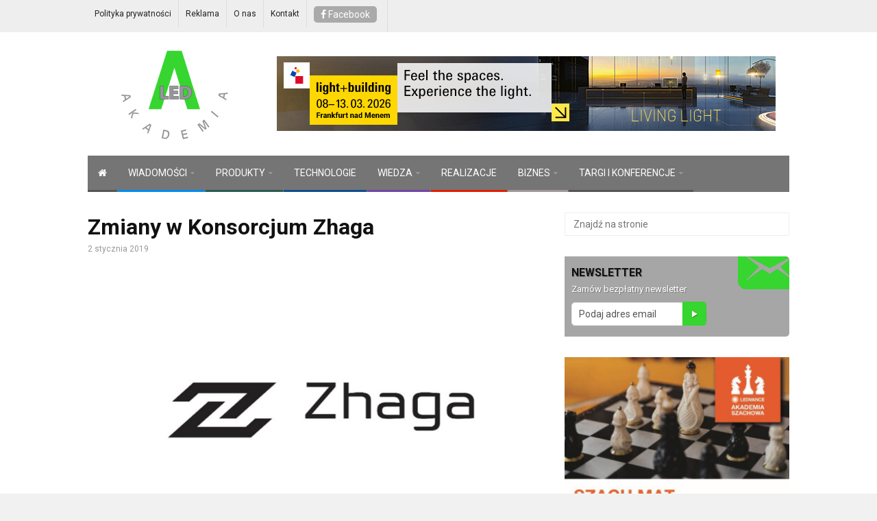

--- FILE ---
content_type: text/html; charset=UTF-8
request_url: https://akademialed.pl/zmiany-w-konsorcjum-zhaga/
body_size: 13972
content:
<!DOCTYPE html>
<!--[if IE 7]>
<html class="ie ie7" lang="pl-PL">
<![endif]-->
<!--[if IE 8]>
<html class="ie ie8" lang="pl-PL">
<![endif]-->
<!--[if !(IE 7) | !(IE 8)  ]><!-->

<!-- BEGIN html -->
<html xmlns="http://www.w3.org/1999/xhtml" lang="pl-PL">
<!--<![endif]-->
	<!-- BEGIN head -->
	<head>


		<!-- Meta Tags -->
		<meta http-equiv="content-type" content="text/html; charset=UTF-8" />
		<meta name="viewport" content="width=device-width, initial-scale=1">
		
		<!--[if lte IE 10]>
		<meta http-equiv="X-UA-Compatible" content="IE=Edge,chrome=1" />
		<![endif]-->


		<link rel="alternate" type="application/rss+xml" href="https://akademialed.pl/feed/" title="Akademia LED latest posts" />
		<link rel="alternate" type="application/rss+xml" href="https://akademialed.pl/comments/feed/" title="Akademia LED latest comments" />
		<link rel="pingback" href="https://akademialed.pl/xmlrpc.php" />

		<title>Zmiany w Konsorcjum Zhaga &#8211; Akademia LED</title>
<meta name='robots' content='max-image-preview:large' />
<link rel='dns-prefetch' href='//www.google.com' />
<link rel='dns-prefetch' href='//fonts.googleapis.com' />
<link rel='dns-prefetch' href='//s.w.org' />
<link rel="alternate" type="application/rss+xml" title="Akademia LED &raquo; Kanał z wpisami" href="https://akademialed.pl/feed/" />
<link rel="alternate" type="application/rss+xml" title="Akademia LED &raquo; Kanał z komentarzami" href="https://akademialed.pl/comments/feed/" />
		<!-- This site uses the Google Analytics by ExactMetrics plugin v8.11.1 - Using Analytics tracking - https://www.exactmetrics.com/ -->
							<script src="//www.googletagmanager.com/gtag/js?id=G-DDV20T5CXW"  data-cfasync="false" data-wpfc-render="false" type="text/javascript" async></script>
			<script data-cfasync="false" data-wpfc-render="false" type="text/javascript">
				var em_version = '8.11.1';
				var em_track_user = true;
				var em_no_track_reason = '';
								var ExactMetricsDefaultLocations = {"page_location":"https:\/\/akademialed.pl\/zmiany-w-konsorcjum-zhaga\/"};
								if ( typeof ExactMetricsPrivacyGuardFilter === 'function' ) {
					var ExactMetricsLocations = (typeof ExactMetricsExcludeQuery === 'object') ? ExactMetricsPrivacyGuardFilter( ExactMetricsExcludeQuery ) : ExactMetricsPrivacyGuardFilter( ExactMetricsDefaultLocations );
				} else {
					var ExactMetricsLocations = (typeof ExactMetricsExcludeQuery === 'object') ? ExactMetricsExcludeQuery : ExactMetricsDefaultLocations;
				}

								var disableStrs = [
										'ga-disable-G-DDV20T5CXW',
									];

				/* Function to detect opted out users */
				function __gtagTrackerIsOptedOut() {
					for (var index = 0; index < disableStrs.length; index++) {
						if (document.cookie.indexOf(disableStrs[index] + '=true') > -1) {
							return true;
						}
					}

					return false;
				}

				/* Disable tracking if the opt-out cookie exists. */
				if (__gtagTrackerIsOptedOut()) {
					for (var index = 0; index < disableStrs.length; index++) {
						window[disableStrs[index]] = true;
					}
				}

				/* Opt-out function */
				function __gtagTrackerOptout() {
					for (var index = 0; index < disableStrs.length; index++) {
						document.cookie = disableStrs[index] + '=true; expires=Thu, 31 Dec 2099 23:59:59 UTC; path=/';
						window[disableStrs[index]] = true;
					}
				}

				if ('undefined' === typeof gaOptout) {
					function gaOptout() {
						__gtagTrackerOptout();
					}
				}
								window.dataLayer = window.dataLayer || [];

				window.ExactMetricsDualTracker = {
					helpers: {},
					trackers: {},
				};
				if (em_track_user) {
					function __gtagDataLayer() {
						dataLayer.push(arguments);
					}

					function __gtagTracker(type, name, parameters) {
						if (!parameters) {
							parameters = {};
						}

						if (parameters.send_to) {
							__gtagDataLayer.apply(null, arguments);
							return;
						}

						if (type === 'event') {
														parameters.send_to = exactmetrics_frontend.v4_id;
							var hookName = name;
							if (typeof parameters['event_category'] !== 'undefined') {
								hookName = parameters['event_category'] + ':' + name;
							}

							if (typeof ExactMetricsDualTracker.trackers[hookName] !== 'undefined') {
								ExactMetricsDualTracker.trackers[hookName](parameters);
							} else {
								__gtagDataLayer('event', name, parameters);
							}
							
						} else {
							__gtagDataLayer.apply(null, arguments);
						}
					}

					__gtagTracker('js', new Date());
					__gtagTracker('set', {
						'developer_id.dNDMyYj': true,
											});
					if ( ExactMetricsLocations.page_location ) {
						__gtagTracker('set', ExactMetricsLocations);
					}
										__gtagTracker('config', 'G-DDV20T5CXW', {"forceSSL":"true","anonymize_ip":"true","link_attribution":"true","page_path":location.pathname + location.search + location.hash} );
										window.gtag = __gtagTracker;										(function () {
						/* https://developers.google.com/analytics/devguides/collection/analyticsjs/ */
						/* ga and __gaTracker compatibility shim. */
						var noopfn = function () {
							return null;
						};
						var newtracker = function () {
							return new Tracker();
						};
						var Tracker = function () {
							return null;
						};
						var p = Tracker.prototype;
						p.get = noopfn;
						p.set = noopfn;
						p.send = function () {
							var args = Array.prototype.slice.call(arguments);
							args.unshift('send');
							__gaTracker.apply(null, args);
						};
						var __gaTracker = function () {
							var len = arguments.length;
							if (len === 0) {
								return;
							}
							var f = arguments[len - 1];
							if (typeof f !== 'object' || f === null || typeof f.hitCallback !== 'function') {
								if ('send' === arguments[0]) {
									var hitConverted, hitObject = false, action;
									if ('event' === arguments[1]) {
										if ('undefined' !== typeof arguments[3]) {
											hitObject = {
												'eventAction': arguments[3],
												'eventCategory': arguments[2],
												'eventLabel': arguments[4],
												'value': arguments[5] ? arguments[5] : 1,
											}
										}
									}
									if ('pageview' === arguments[1]) {
										if ('undefined' !== typeof arguments[2]) {
											hitObject = {
												'eventAction': 'page_view',
												'page_path': arguments[2],
											}
										}
									}
									if (typeof arguments[2] === 'object') {
										hitObject = arguments[2];
									}
									if (typeof arguments[5] === 'object') {
										Object.assign(hitObject, arguments[5]);
									}
									if ('undefined' !== typeof arguments[1].hitType) {
										hitObject = arguments[1];
										if ('pageview' === hitObject.hitType) {
											hitObject.eventAction = 'page_view';
										}
									}
									if (hitObject) {
										action = 'timing' === arguments[1].hitType ? 'timing_complete' : hitObject.eventAction;
										hitConverted = mapArgs(hitObject);
										__gtagTracker('event', action, hitConverted);
									}
								}
								return;
							}

							function mapArgs(args) {
								var arg, hit = {};
								var gaMap = {
									'eventCategory': 'event_category',
									'eventAction': 'event_action',
									'eventLabel': 'event_label',
									'eventValue': 'event_value',
									'nonInteraction': 'non_interaction',
									'timingCategory': 'event_category',
									'timingVar': 'name',
									'timingValue': 'value',
									'timingLabel': 'event_label',
									'page': 'page_path',
									'location': 'page_location',
									'title': 'page_title',
									'referrer' : 'page_referrer',
								};
								for (arg in args) {
																		if (!(!args.hasOwnProperty(arg) || !gaMap.hasOwnProperty(arg))) {
										hit[gaMap[arg]] = args[arg];
									} else {
										hit[arg] = args[arg];
									}
								}
								return hit;
							}

							try {
								f.hitCallback();
							} catch (ex) {
							}
						};
						__gaTracker.create = newtracker;
						__gaTracker.getByName = newtracker;
						__gaTracker.getAll = function () {
							return [];
						};
						__gaTracker.remove = noopfn;
						__gaTracker.loaded = true;
						window['__gaTracker'] = __gaTracker;
					})();
									} else {
										console.log("");
					(function () {
						function __gtagTracker() {
							return null;
						}

						window['__gtagTracker'] = __gtagTracker;
						window['gtag'] = __gtagTracker;
					})();
									}
			</script>
							<!-- / Google Analytics by ExactMetrics -->
				<script type="text/javascript">
			window._wpemojiSettings = {"baseUrl":"https:\/\/s.w.org\/images\/core\/emoji\/13.1.0\/72x72\/","ext":".png","svgUrl":"https:\/\/s.w.org\/images\/core\/emoji\/13.1.0\/svg\/","svgExt":".svg","source":{"concatemoji":"https:\/\/akademialed.pl\/wp-includes\/js\/wp-emoji-release.min.js?ver=760a71cb7e4007c8ccadc85ce03ca13a"}};
			!function(e,a,t){var n,r,o,i=a.createElement("canvas"),p=i.getContext&&i.getContext("2d");function s(e,t){var a=String.fromCharCode;p.clearRect(0,0,i.width,i.height),p.fillText(a.apply(this,e),0,0);e=i.toDataURL();return p.clearRect(0,0,i.width,i.height),p.fillText(a.apply(this,t),0,0),e===i.toDataURL()}function c(e){var t=a.createElement("script");t.src=e,t.defer=t.type="text/javascript",a.getElementsByTagName("head")[0].appendChild(t)}for(o=Array("flag","emoji"),t.supports={everything:!0,everythingExceptFlag:!0},r=0;r<o.length;r++)t.supports[o[r]]=function(e){if(!p||!p.fillText)return!1;switch(p.textBaseline="top",p.font="600 32px Arial",e){case"flag":return s([127987,65039,8205,9895,65039],[127987,65039,8203,9895,65039])?!1:!s([55356,56826,55356,56819],[55356,56826,8203,55356,56819])&&!s([55356,57332,56128,56423,56128,56418,56128,56421,56128,56430,56128,56423,56128,56447],[55356,57332,8203,56128,56423,8203,56128,56418,8203,56128,56421,8203,56128,56430,8203,56128,56423,8203,56128,56447]);case"emoji":return!s([10084,65039,8205,55357,56613],[10084,65039,8203,55357,56613])}return!1}(o[r]),t.supports.everything=t.supports.everything&&t.supports[o[r]],"flag"!==o[r]&&(t.supports.everythingExceptFlag=t.supports.everythingExceptFlag&&t.supports[o[r]]);t.supports.everythingExceptFlag=t.supports.everythingExceptFlag&&!t.supports.flag,t.DOMReady=!1,t.readyCallback=function(){t.DOMReady=!0},t.supports.everything||(n=function(){t.readyCallback()},a.addEventListener?(a.addEventListener("DOMContentLoaded",n,!1),e.addEventListener("load",n,!1)):(e.attachEvent("onload",n),a.attachEvent("onreadystatechange",function(){"complete"===a.readyState&&t.readyCallback()})),(n=t.source||{}).concatemoji?c(n.concatemoji):n.wpemoji&&n.twemoji&&(c(n.twemoji),c(n.wpemoji)))}(window,document,window._wpemojiSettings);
		</script>
		<style type="text/css">
img.wp-smiley,
img.emoji {
	display: inline !important;
	border: none !important;
	box-shadow: none !important;
	height: 1em !important;
	width: 1em !important;
	margin: 0 .07em !important;
	vertical-align: -0.1em !important;
	background: none !important;
	padding: 0 !important;
}
</style>
	<link rel='stylesheet' id='wp_bannerize_pro_slugwp-bannerize-admin-barmincss-css'  href='https://akademialed.pl/wp-content/plugins/wp-bannerize-pro/public/css/wp-bannerize-admin-bar.min.css?ver=1.6.1' type='text/css' media='all' />
<link rel='stylesheet' id='wp_bannerize_pro_slugwp-bannerizemincss-css'  href='https://akademialed.pl/wp-content/plugins/wp-bannerize-pro/public/css/wp-bannerize.min.css?ver=1.6.1' type='text/css' media='all' />
<link rel='stylesheet' id='contact-form-7-css'  href='https://akademialed.pl/wp-content/plugins/contact-form-7/includes/css/styles.css?ver=5.5.2' type='text/css' media='all' />
<link rel='stylesheet' id='different-themes-fonts-css'  href='//fonts.googleapis.com/css?family=Roboto%3A400%2C300%2C300italic%2C400italic%2C700%2C700italic&#038;subset=latin' type='text/css' media='all' />
<link rel='stylesheet' id='normalize-css'  href='https://akademialed.pl/wp-content/themes/highcriteria-premium-theme/css/normalize.css?ver=760a71cb7e4007c8ccadc85ce03ca13a' type='text/css' media='all' />
<link rel='stylesheet' id='fontawesome-css'  href='https://akademialed.pl/wp-content/themes/highcriteria-premium-theme/css/fontawesome.css?ver=760a71cb7e4007c8ccadc85ce03ca13a' type='text/css' media='all' />
<link rel='stylesheet' id='weathericons-css'  href='https://akademialed.pl/wp-content/themes/highcriteria-premium-theme/css/weathericons.css?ver=760a71cb7e4007c8ccadc85ce03ca13a' type='text/css' media='all' />
<link rel='stylesheet' id='main-style-css'  href='https://akademialed.pl/wp-content/themes/highcriteria-premium-theme/css/style.css?ver=760a71cb7e4007c8ccadc85ce03ca13a' type='text/css' media='all' />
<link rel='stylesheet' id='vid-style-css'  href='https://akademialed.pl/wp-content/themes/highcriteria-premium-theme/css/video.css?ver=760a71cb7e4007c8ccadc85ce03ca13a' type='text/css' media='all' />
<link rel='stylesheet' id='0-responsive-css'  href='https://akademialed.pl/wp-content/themes/highcriteria-premium-theme/css/0-responsive.css?ver=1.0' type='text/css' media='(max-width:767px)' />
<link rel='stylesheet' id='768-responsive-css'  href='https://akademialed.pl/wp-content/themes/highcriteria-premium-theme/css/768-responsive.css?ver=1.0' type='text/css' media='(min-width:768px) and (max-width:1024px)' />
<link rel='stylesheet' id='1025-responsive-css'  href='https://akademialed.pl/wp-content/themes/highcriteria-premium-theme/css/1025-responsive.css?ver=1.0' type='text/css' media='(min-width:1025px) and (max-width:1199px)' />
<link rel='stylesheet' id='1200-responsive-css'  href='https://akademialed.pl/wp-content/themes/highcriteria-premium-theme/css/1200-responsive.css?ver=1.0' type='text/css' media='(min-width:1200px)' />
<link rel='stylesheet' id='style-css'  href='https://akademialed.pl/wp-content/themes/highcriteria-premium-theme/style.css?ver=760a71cb7e4007c8ccadc85ce03ca13a' type='text/css' media='all' />
<script type='text/javascript' id='jquery-core-js-extra'>
/* <![CDATA[ */
var df = {"THEME_NAME":"highcriteria","THEME_FULL_NAME":"HighCriteria","adminUrl":"https:\/\/akademialed.pl\/wp-admin\/admin-ajax.php","gallery_id":"","galleryCat":"","imageUrl":"https:\/\/akademialed.pl\/wp-content\/themes\/highcriteria-premium-theme\/images\/","cssUrl":"https:\/\/akademialed.pl\/wp-content\/themes\/highcriteria-premium-theme\/css\/","themeUrl":"https:\/\/akademialed.pl\/wp-content\/themes\/highcriteria-premium-theme"};
/* ]]> */
</script>
<script type='text/javascript' src='https://akademialed.pl/wp-includes/js/jquery/jquery.min.js?ver=3.6.0' id='jquery-core-js'></script>
<script type='text/javascript' src='https://akademialed.pl/wp-includes/js/jquery/jquery-migrate.min.js?ver=3.3.2' id='jquery-migrate-js'></script>
<script type='text/javascript' src='https://akademialed.pl/wp-content/plugins/google-analytics-dashboard-for-wp/assets/js/frontend-gtag.min.js?ver=8.11.1' id='exactmetrics-frontend-script-js'></script>
<script data-cfasync="false" data-wpfc-render="false" type="text/javascript" id='exactmetrics-frontend-script-js-extra'>/* <![CDATA[ */
var exactmetrics_frontend = {"js_events_tracking":"true","download_extensions":"zip,mp3,mpeg,pdf,docx,pptx,xlsx,rar","inbound_paths":"[{\"path\":\"\\\/go\\\/\",\"label\":\"affiliate\"},{\"path\":\"\\\/recommend\\\/\",\"label\":\"affiliate\"},{\"path\":\"\\\/out\\\/\",\"label\":\"Affiliate\"}]","home_url":"https:\/\/akademialed.pl","hash_tracking":"true","v4_id":"G-DDV20T5CXW"};/* ]]> */
</script>
<script type='text/javascript' src='https://akademialed.pl/wp-content/plugins/useful-banner-manager/scripts.js?ver=760a71cb7e4007c8ccadc85ce03ca13a' id='ubm-scripts-js'></script>
<script type='text/javascript' src='https://akademialed.pl/wp-content/themes/highcriteria-premium-theme/js/jquery-stickykit.js?ver=760a71cb7e4007c8ccadc85ce03ca13a' id='stickykit-js'></script>
<script type='text/javascript' src='https://akademialed.pl/wp-content/themes/highcriteria-premium-theme/js/jquery-lightbox.js?ver=760a71cb7e4007c8ccadc85ce03ca13a' id='lightbox-js'></script>
<script type='text/javascript' src='https://akademialed.pl/wp-content/themes/highcriteria-premium-theme/js/jquery-fitvids.js?ver=760a71cb7e4007c8ccadc85ce03ca13a' id='fitvids-js'></script>
<link rel="https://api.w.org/" href="https://akademialed.pl/wp-json/" /><link rel="alternate" type="application/json" href="https://akademialed.pl/wp-json/wp/v2/posts/8327" /><link rel="EditURI" type="application/rsd+xml" title="RSD" href="https://akademialed.pl/xmlrpc.php?rsd" />
<link rel="wlwmanifest" type="application/wlwmanifest+xml" href="https://akademialed.pl/wp-includes/wlwmanifest.xml" /> 

<link rel="canonical" href="https://akademialed.pl/zmiany-w-konsorcjum-zhaga/" />
<link rel='shortlink' href='https://akademialed.pl/?p=8327' />
<link rel="alternate" type="application/json+oembed" href="https://akademialed.pl/wp-json/oembed/1.0/embed?url=https%3A%2F%2Fakademialed.pl%2Fzmiany-w-konsorcjum-zhaga%2F" />
<link rel="alternate" type="text/xml+oembed" href="https://akademialed.pl/wp-json/oembed/1.0/embed?url=https%3A%2F%2Fakademialed.pl%2Fzmiany-w-konsorcjum-zhaga%2F&#038;format=xml" />
<script type="text/javascript">
(function(url){
	if(/(?:Chrome\/26\.0\.1410\.63 Safari\/537\.31|WordfenceTestMonBot)/.test(navigator.userAgent)){ return; }
	var addEvent = function(evt, handler) {
		if (window.addEventListener) {
			document.addEventListener(evt, handler, false);
		} else if (window.attachEvent) {
			document.attachEvent('on' + evt, handler);
		}
	};
	var removeEvent = function(evt, handler) {
		if (window.removeEventListener) {
			document.removeEventListener(evt, handler, false);
		} else if (window.detachEvent) {
			document.detachEvent('on' + evt, handler);
		}
	};
	var evts = 'contextmenu dblclick drag dragend dragenter dragleave dragover dragstart drop keydown keypress keyup mousedown mousemove mouseout mouseover mouseup mousewheel scroll'.split(' ');
	var logHuman = function() {
		if (window.wfLogHumanRan) { return; }
		window.wfLogHumanRan = true;
		var wfscr = document.createElement('script');
		wfscr.type = 'text/javascript';
		wfscr.async = true;
		wfscr.src = url + '&r=' + Math.random();
		(document.getElementsByTagName('head')[0]||document.getElementsByTagName('body')[0]).appendChild(wfscr);
		for (var i = 0; i < evts.length; i++) {
			removeEvent(evts[i], logHuman);
		}
	};
	for (var i = 0; i < evts.length; i++) {
		addEvent(evts[i], logHuman);
	}
})('//akademialed.pl/?wordfence_lh=1&hid=2B79B8700E4E71CF304BDDE01B911159');
</script><style>/*------------------------------------------------------------------
[Table of contents]

1. Text color
2. Background color
3. Border color
-------------------------------------------------------------------*/

/*------------------------------------------------------------------
    1. Text color
    - site title text (logo)
    - category links in single post
    - quotes in alternative view
    - weather report icon
    - article score    
-------------------------------------------------------------------*/
h1#site_title span,
article.item .item_category a,
blockquote.alt:before,
#header .header_meta .weather_report i,
.editor_review .review_summary .item_score .summary {
    color: #3AADFF}

/*------------------------------------------------------------------
    2. Background color
    - review box background
    - article header line
    - category background for article and widget post
    - category background for main slider
    - timeline circles hover
    - review fill lines for score
    - onsale label for products
    - author bio number of posts
-------------------------------------------------------------------*/
.review_box,
article.item .item_header_line,
.article_overlay_view .item .item_overlay_category a,
.widget_gallery_post .item .item_overlay_category a,
.main_slider .item .item_overlay_category a,
.widget_timeline_posts .item:hover .timeline_content .pin_holder .inside,
.editor_review .review_group .review .review_footer span,
.onsale,
.author_box .posts,
.price_slider_wrapper .ui-slider-range {
    background-color: #3AADFF}

/*------------------------------------------------------------------
    3. Border color
    - timeline circles border
    - blockquotes
-------------------------------------------------------------------*/
.widget_timeline_posts .timeline_content .pin_holder .inside,
blockquote {
    border-color: #3AADFF}


/*------------------------------------------------------------------
    Hover
-------------------------------------------------------------------*/

		/* Background Color/Texture/Image */
		body {
							background: #F1F1F1;
			
		}

			</style><style>/*------------------------------------------------------------------
[Table of contents]

1. Body
2. Headings
-------------------------------------------------------------------*/

/*------------------------------------------------------------------
    1. Body
-------------------------------------------------------------------*/
body {
    font-family: 'Roboto', sans-serif
}


</style><script>




			//form validation
			function validateName(fld) {
				"use strict";
				var error = "";
						
				if (fld.value === '' || fld.value === 'Nickname' || fld.value === 'Enter Your Name..' || fld.value === 'Your Name..') {
					error = "You did not enter your first name.";
				} else if ((fld.value.length < 2) || (fld.value.length > 200)) {
					error = "First name is the wrong length.";
				}
				return error;
			}
					
			function validateEmail(fld) {
				"use strict";
				var error="";
				var illegalChars = /^[^@]+@[^@.]+\.[^@]*\w\w$/;
						
				if (fld.value === "") {
					error = "You did not enter an email address.";
				} else if ( fld.value.match(illegalChars) === null) {
					error = "The email address contains illegal characters.";
				}

				return error;

			}
					
			function valName(text) {
				"use strict";
				var error = "";
						
				if (text === '' || text === 'Nickname' || text === 'Enter Your Name..' || text === 'Your Name..') {
					error = "You did not enter Your First Name.";
				} else if ((text.length < 2) || (text.length > 50)) {
					error = "First Name is the wrong length.";
				}
				return error;
			}
					
			function valEmail(text) {
				"use strict";
				var error="";
				var illegalChars = /^[^@]+@[^@.]+\.[^@]*\w\w$/;
						
				if (text === "") {
					error = "You did not enter an email address.";
				} else if ( text.match(illegalChars) === null) {
					error = "The email address contains illegal characters.";
				}

				return error;

			}
					
			function validateMessage(fld) {
				"use strict";
				var error = "";
						
				if (fld.value === '') {
					error = "You did not enter Your message.";
				} else if (fld.value.length < 3) {
					error = "The message is to short.";
				}

				return error;
			}		

			function validatecheckbox() {
				"use strict";
				var error = "Please select at least one checkbox!";
				return error;
			}

</script><script>
  window.ajaxurl =
    "https://akademialed.pl/wp-admin/admin-ajax.php"
  window.WPBannerize = {
    "General": {
        "impressions_enabled": true,
        "clicks_enabled": true
    },
    "Layout": {
        "top": 0,
        "right": 0,
        "bottom": 0,
        "left": 0
    }
} ;
</script>
<!--[if lte IE 9]><script src="https://akademialed.pl/wp-content/themes/highcriteria-premium-theme/js/shiv.min.js"></script><![endif]--><link rel="icon" href="https://akademialed.pl/wp-content/uploads/2018/01/kreatorico-150x150.jpg" sizes="32x32" />
<link rel="icon" href="https://akademialed.pl/wp-content/uploads/2018/01/kreatorico-300x300.jpg" sizes="192x192" />
<link rel="apple-touch-icon" href="https://akademialed.pl/wp-content/uploads/2018/01/kreatorico-300x300.jpg" />
<meta name="msapplication-TileImage" content="https://akademialed.pl/wp-content/uploads/2018/01/kreatorico-300x300.jpg" />
		<style type="text/css" id="wp-custom-css">
			#menu-item-3874 i {
    color: #fff;
    font-size: 21px;
}

nav.main_menu.light {
    background-color: #757575;
}

nav.main_menu.light ul.header_main_menu > li > a {
    color: #FFF;
}

nav.main_menu.light ul.header_main_menu > li:hover > a, nav.main_menu.light ul.header_main_menu > li.current-menu-item > a, nav.main_menu.light ul.header_main_menu > li > a:HOVER {
    color: #000;
}


div#cs-header-menu-search-button-show {
    visibility: hidden;
}

.rav-fp-cover {width:213px;}
div.rav-fp-cover {text-align: right;}
.rav-fp-cover {margin: 0 auto;}

span.latest-date {float: left;}

#newsletter-form {
    background: url("/wp-content/uploads/2017/03/envelope.png") no-repeat right top;
    background-color: #a6a6a6;
    color: #fff;
    float: left;
    font-size: 14px;
    padding: 16px 10px;
    text-shadow: 1px 1px rgba(0, 0, 0, 0.26);
    width: 100%;
    -webkit-border-radius: 0 5px 5px 0;
    -moz-border-radius: 0 5px 5px 0;
    -ms-border-radius: 0 5px 5px 0;
    -o-border-radius: 0 5px 5px 0;
    border-radius: 0 5px 5px 0;
}

#newsletter-form h3 {
    font-size: 16px;
    margin: 0;
    padding: 0;
    line-height: 16px;
    text-transform: uppercase;
}

#newsletter-form p {
    font-size: 13px;
    margin: 9px 0 0;
    line-height: 13px;
}

#newsletter-form #email-validation-error {
    display: none;
}

#newsletter-form input {
    border: 1px solid #e8e8e8;
    border-radius: 5px 0 0 5px;
    float: left;
    line-height: 16px;
    margin: 13px 0 0;
    padding: 8px 10px;
    width: 165px;
}

#newsletter-form-submit {
    background: rgba(0, 0, 0, 0) url("/wp-content/uploads/2017/03/button-mail.png") no-repeat scroll center center;
    border: medium none;
    border-radius: 0 5px 5px 0;
    float: left;
    height: 35px;
    margin: 12px 0 0 -3px;
    width: 35px;
}

.dropcap:first-letter {
    float: none;
    font-size: inherit;
    line-height: inherit;
    margin: 0;
    font-weight: inherit;
    color: inherit;
}

.archive-blue-caption {
color: #34738c;
    display: block;
    font-size: 14px;
    margin-top: 20px !important;
    text-transform: uppercase;
}
		</style>
			

	<!-- END head -->
	</head>
	
	<!-- BEGIN body -->
	<body class="post-template-default single single-post postid-8327 single-format-standard">

					
			
    <!-- Wrapper -->
    <div id="wrapper" class="wide">
        <!-- Header -->
        <header id="header">
        	            <!-- Header meta -->
            <div class="header_meta">
                <div class="container">
            					

                    	                    <!-- TOP MENU -->
	                    <div class="open_top_menu"><i class="fa fa-bars"></i></div>
	                    <nav class="top_menu"><ul class="top_main_menu" rel="Top Menu"><li id="menu-item-7587" class="menu-item menu-item-type-post_type menu-item-object-page menu-item-privacy-policy menu-item-7587"><a href="https://akademialed.pl/polityka-prywatnosci/">Polityka prywatności</a></li>
<li id="menu-item-37" class="menu-item menu-item-type-post_type menu-item-object-page menu-item-37"><a href="https://akademialed.pl/reklama/">Reklama</a></li>
<li id="menu-item-38" class="menu-item menu-item-type-post_type menu-item-object-page menu-item-38"><a href="https://akademialed.pl/o-nas/">O nas</a></li>
<li id="menu-item-36" class="menu-item menu-item-type-post_type menu-item-object-page menu-item-36"><a href="https://akademialed.pl/kontakt/">Kontakt</a></li>
<li id="menu-item-7471" class="menu-item menu-item-type-custom menu-item-object-custom menu-item-7471"><a href="https://www.facebook.com/akademiaLED/"><button style="    color: white;     background: #3b5998;     padding: 1px 10px 1px 10px;     border-radius: 5px;"> <i class="fa fa-facebook" ></i> Facebook </button></a></li>
</ul></nav>	                    <!-- End Top menu -->
								                </div>
            </div>
            

            <!-- Header body -->
            <div class="header_body">
                <div class="container">
			        <div class="header_body_table">
			            <div class="header_body_row">
										                    <div class="brand_logo">
			                        <a href="https://akademialed.pl/">
			                        	<img src="https://akademialed.pl/wp-content/uploads/2020/01/akademia_led.jpg" alt="Akademia LED" />
			                        </a>
			                    </div>
																	                    <!-- Banner -->
			                    <div class="header_ad">
														      <div class="wp_bannerize_container wp_bannerize_layout_vertical">      <div class="wp_bannerize_banner_box wp_bannerize_category_wp-bannerize-top_banner"
           style=""
           data-title=""
           data-mime_type="image-jpeg"
           data-impressions_enabled="true"           data-clicks_enabled="true"           data-banner_id="12834"
           id="wpbanner-12834">
          <a href="https://light-building.messefrankfurt.com/frankfurt/en/programme-events/topthemes/living-light-when-light-brings-spaces-to-life.html?wt_mc=Display-Banner.akademialed.mf-exh.light-building.pl.vt.aw.msg_living_light_728x109_12-2025"  ><img border="0" width="728" height="109" src="https://akademialed.pl/wp-content/uploads/2025/12/ID_5_LB_LIVING-LIGHT_Banner_728x109px_pl.jpg" alt="" title="" /></a>      </div>
        </div>			                    </div>
					                        		</div>
                	</div>
                </div>
            </div>
			<!-- Header menu -->

            <div class="header_menu header_is_sticky">
                <div class="container">
                    <div class="open_main_menu"><i class="fa fa-bars"></i></div>
                	<nav class="main_menu light clearfix"><ul class="header_main_menu clearfix" rel="Main Menu"><li id="menu-item-7775" class="normal-drop   no-description menu-item menu-item-type-custom menu-item-object-custom menu-item-home"><a href="https://akademialed.pl/"><i class="fa fa-home" aria-hidden="true"></i></a></li>
<li id="menu-item-7776" class="normal-drop   no-description menu-item menu-item-type-taxonomy menu-item-object-category current-post-ancestor menu-item-has-children df-dropdown" style="border-bottom-color:#008dee; "><a href="https://akademialed.pl/kategoria/wiadomosci/"><span>WIADOMOŚCI</span></a>
<span class="site_sub_menu_toggle"></span>

<ul class="sub-menu" style="border-bottom-color:#008dee; ">
	<li id="menu-item-7777" class="normal-drop   no-description menu-item menu-item-type-taxonomy menu-item-object-category" style="border-bottom-color:#008dee; "><a href="https://akademialed.pl/kategoria/wiadomosci/kraj/">Kraj</a></li>
	<li id="menu-item-7778" class="normal-drop   no-description menu-item menu-item-type-taxonomy menu-item-object-category current-post-ancestor current-menu-parent current-post-parent" style="border-bottom-color:#008dee; "><a href="https://akademialed.pl/kategoria/wiadomosci/swiat/">Świat</a></li>
</ul>
</li>
<li id="menu-item-7779" class="normal-drop   no-description menu-item menu-item-type-taxonomy menu-item-object-category menu-item-has-children df-dropdown" style="border-bottom-color:#2b5b51; "><a href="https://akademialed.pl/kategoria/produkty/"><span>PRODUKTY</span></a>
<span class="site_sub_menu_toggle"></span>

<ul class="sub-menu" style="border-bottom-color:#2b5b51; ">
	<li id="menu-item-7782" class="normal-drop   no-description menu-item menu-item-type-taxonomy menu-item-object-category" style="border-bottom-color:#086b34; "><a href="https://akademialed.pl/kategoria/produkty/nowosci/">Nowości</a></li>
	<li id="menu-item-7783" class="normal-drop   no-description menu-item menu-item-type-taxonomy menu-item-object-category" style="border-bottom-color:#106d67; "><a href="https://akademialed.pl/kategoria/produkty/przeglady/">Przeglądy</a></li>
	<li id="menu-item-7781" class="normal-drop   no-description menu-item menu-item-type-taxonomy menu-item-object-category" style="border-bottom-color:#c229c1; "><a href="https://akademialed.pl/kategoria/produkty/badania/">Badania</a></li>
</ul>
</li>
<li id="menu-item-7784" class="normal-drop   no-description menu-item menu-item-type-taxonomy menu-item-object-category" style="border-bottom-color:#0f4d92; "><a href="https://akademialed.pl/kategoria/technologie/">TECHNOLOGIE</a></li>
<li id="menu-item-7785" class="normal-drop   no-description menu-item menu-item-type-taxonomy menu-item-object-category menu-item-has-children df-dropdown" style="border-bottom-color:#7246a6; "><a href="https://akademialed.pl/kategoria/wiedza/"><span>WIEDZA</span></a>
<span class="site_sub_menu_toggle"></span>

<ul class="sub-menu" style="border-bottom-color:#7246a6; ">
	<li id="menu-item-7788" class="normal-drop   no-description menu-item menu-item-type-taxonomy menu-item-object-category" style="border-bottom-color:#6d0628; "><a href="https://akademialed.pl/kategoria/wiedza/projektowanie/">Projektowanie</a></li>
	<li id="menu-item-7787" class="normal-drop   no-description menu-item menu-item-type-taxonomy menu-item-object-category" style="border-bottom-color:#3b3a74; "><a href="https://akademialed.pl/kategoria/wiedza/normy-i-przepisy/">Normy i przepisy</a></li>
	<li id="menu-item-7786" class="normal-drop   no-description menu-item menu-item-type-taxonomy menu-item-object-category" style="border-bottom-color:#fed86e; "><a href="https://akademialed.pl/kategoria/wiedza/ciekawe-artykuly/">Ciekawe artykuły</a></li>
</ul>
</li>
<li id="menu-item-7790" class="normal-drop   no-description menu-item menu-item-type-taxonomy menu-item-object-category" style="border-bottom-color:#e21e00; "><a href="https://akademialed.pl/kategoria/realizacje/">REALIZACJE</a></li>
<li id="menu-item-7791" class="normal-drop   no-description menu-item menu-item-type-taxonomy menu-item-object-category menu-item-has-children df-dropdown" style="border-bottom-color:#a19797; "><a href="https://akademialed.pl/kategoria/biznes/"><span>BIZNES</span></a>
<span class="site_sub_menu_toggle"></span>

<ul class="sub-menu" style="border-bottom-color:#a19797; ">
	<li id="menu-item-7797" class="normal-drop   no-description menu-item menu-item-type-taxonomy menu-item-object-category" style="border-bottom-color:#926464; "><a href="https://akademialed.pl/kategoria/biznes/wywiady/">Wywiady</a></li>
	<li id="menu-item-7792" class="normal-drop   no-description menu-item menu-item-type-taxonomy menu-item-object-category" style="border-bottom-color:#53992e; "><a href="https://akademialed.pl/kategoria/biznes/finansowanie-inwestycji/">Finansowanie inwestycji</a></li>
</ul>
</li>
<li id="menu-item-10555" class="normal-drop   no-description menu-item menu-item-type-taxonomy menu-item-object-category menu-item-has-children df-dropdown"><a href="https://akademialed.pl/kategoria/biznes/targi-i-konferencje/"><span>TARGI I KONFERENCJE</span></a>
<span class="site_sub_menu_toggle"></span>

<ul class="sub-menu" style="border-bottom-color:#53992e; ">
	<li id="menu-item-12504" class="normal-drop   no-description menu-item menu-item-type-taxonomy menu-item-object-category"><a href="https://akademialed.pl/kategoria/wydarzenia-minione/">Wydarzenia minione</a></li>
</ul>
</li>
</ul></nav>                	<div id="cs-header-menu-search-button-show" class="cs-header-menu-search-button-show"><i class="fa fa-search"></i></div>

					<div id="cs-header-menu-search-form" class="cs-header-menu-search-form">
                        <div id="cs-header-menu-search-button-hide" class="cs-header-menu-search-button-hide"><i class="fa fa-close"></i></div>
                       	<form method="get" action="" name="searchform">
                            <input type="text" placeholder="Type and press enter..." name="s" id="s">
                        </form>
                    </div>

                </div>
            </div>
        </header>
        <!-- End Header -->


	
        <div class="small_gap"></div>
           
    <!-- Container -->
    <div class="container">   
     
        <div class="row">
                            
            <!-- Main content -->
            <div class="col col_8_of_12 main_content">

        			    					            <!-- Article single -->
            <article class="single_post item post-8327 post type-post status-publish format-standard has-post-thumbnail hentry category-najnowsze category-swiat">
            	<header class="post_header">
            							


		<h1 class="entry_title entry-title">Zmiany w Konsorcjum Zhaga</h1>
                    	<div class="item_meta">
													<span>2 stycznia 2019</span>
						                           	                	                                            </div>
                </header>
				    <!-- ======== ARTICLE FEATURED ======== -->
    <div class="post_featured">
	    	         
	        	<a href="https://akademialed.pl/wp-content/uploads/2019/01/zhaga.jpg" class="magnificPopupImage" title="Zmiany w Konsorcjum Zhaga">
	        	        	<img src="https://akademialed.pl/wp-content/uploads/2019/01/zhaga-1024x614_c.jpg" alt="Zmiany w Konsorcjum Zhaga" width="1024" height="614"/>	         
	       		</a>
	                    </div>
    <!-- End Media -->
				    <div class="share_the_story">
        <span>Udostępnij artykuł</span>
        <a href="//www.facebook.com/sharer/sharer.php?u=https://akademialed.pl/zmiany-w-konsorcjum-zhaga/" data-url="https://akademialed.pl/zmiany-w-konsorcjum-zhaga/" class="facebook df-share"><i class="fa fa-facebook"></i>Facebook</a>
        <a data-hashtags="" data-url="https://akademialed.pl/zmiany-w-konsorcjum-zhaga/" data-via="" data-text="Zmiany w Konsorcjum Zhaga" href="#" class="twitter df-tweet"><i class="fa fa-twitter"></i>Twitter</a>
        <a href="//plus.google.com/share?url=https://akademialed.pl/zmiany-w-konsorcjum-zhaga/" class="google df-pluss"><i class="fa fa-google-plus"></i>Google+</a>
        <a href="//pinterest.com/pin/create/button/?url=https://akademialed.pl/zmiany-w-konsorcjum-zhaga/&media=https://akademialed.pl/wp-content/uploads/2019/01/zhaga.jpg&description=Zmiany w Konsorcjum Zhaga" data-url="https://akademialed.pl/zmiany-w-konsorcjum-zhaga/" class="pinterest df-pin"><i class="fa fa-pinterest"></i>Pinterest</a>
    </div>
	

				<div class="post_content">
							
					<p class="dropcap">Wiosną 2018 roku Konsorcjum Zhaga – zgodnie z najnowszymi trendami w branży oświetleniowej – dokonało analizy sposobów wykorzystywania nowych możliwości biznesowych w zakresie cyfrowego oświetlenia oraz modeli usług. Zapoczątkowało to cały proces zmian.</p>
<p>Obecnie dzięki wprowadzonej w życie nowej umowie konsorcjum, opiera się ono na nowej wizji i misji związanej z inteligentnym oświetleniem.</p>
<p>W rzeczywistości nowe perspektywy rozszerzają obecny zakres działania firmy o interfejsy umożliwiające łączność opraw z siecią Internetu rzeczy, a także ulepszenie i serwis opraw LED w zależności od projektu producenta opraw. To nowe otwarcie stawia sobie za cel wprowadzenie prawdziwej interoperacyjności i obejmuje już interfejsy do czujników i modułów łączności, a ponadto interfejs między modułem a sterownikiem. Dzięki temu Konsorcjum Zhaga chce odegrać znaczącą rolę w rozwoju branży oświetleniowej.</p>
<p>Zmieniona Zhaga dociera również do nowej grupy firm, w których pracują instalatorzy, projektanci, architekci i użytkownicy końcowi. Możliwość modernizacji lub serwisowania opraw oświetleniowych oraz istnienie wielu interoperacyjnych komponentów okaże się dla nich interesująca także dzięki programom testowania i certyfikacji, które gwarantują współdziałanie. Aby służyć nowym grupom, konsorcjum proponuje członkostwo w „społeczności przedsiębiorstwa”.</p>
<p>Członkowie społeczności skorzystają m.in. z dostępu do wybranych informacji zamieszczonych na portalu firmy. Członkostwo w społeczności jest bezpłatne.Członkowie zwyczajni i stowarzyszeni nadal będą mieli możliwość korzystania ze specyfikacji, Zhaga zmieniła jednak strategię publikacji i zrezygnowała z publikowania specyfikacji przeznaczonych dla firm niezwiązanych z przedsiębiorstwem.</p>
<p><a href="https://akademialed.pl/prenumerata-oswietlenie-led/">Zaprenumeruj Oświetlenie LED</a></p>
	
									</div>
				

    															        
				



				
								
			</article>
			
							
												</div>
						
    <!-- Sidebar -->
   <aside class="col col_4_of_12 sidebar_area">
		<div class="widget-1 first widget widget_search">
		<form method="get" action="https://akademialed.pl/" name="searchform" class="search_form">
				<input type="text" placeholder="Znajdź na stronie" class="search_field" name="s" id="s" />
		</form>

</div><div class="widget_text widget-2 widget widget_custom_html"><div class="textwidget custom-html-widget"><form class="netmailer_form" accept-charset="UTF-8" method="POST" action="https://netmailer.kreatorpolska.pl/subscribe.php">
    <div id="newsletter-form">
      <h3>Newsletter</h3>
      <p id="email-validation-ok">Zamów bezpłatny newsletter</p>
      <p id="email-validation-error"></p>
      <input class="netmailer_input netmailer_input_text" type="text" name="email" value="Podaj adres email">
<input type="hidden" name="mlid" value="317" />
<input type="hidden" name="req" value="email" />
<input type="hidden" name="token" value="6398c9d300d0d22f23c5e07d4130a4e414296d0d" />
<input type="hidden" name="coregister" value="" />
      <button class="netmailer_input netmailer_input_submit submit submit" id="newsletter-form-submit" type="submit"></button>
    </div>
    <div style='clear:both'>
    </div>
</form></div></div><div class="widget-3 widget widget_wp-bannerize-widget"><div class="widget-3 widget widget_wp-bannerize-widget">      <div class="wp_bannerize_container wp_bannerize_layout_vertical"></div></div></div><div class="widget-4 widget widget_wp-bannerize-widget"><div class="widget-4 widget widget_wp-bannerize-widget">      <div class="wp_bannerize_container wp_bannerize_layout_vertical">      <div class="wp_bannerize_banner_box wp_bannerize_category_prawa_kolumna_2"
           style=""
           data-title=""
           data-mime_type="image-jpeg"
           data-impressions_enabled="true"           data-clicks_enabled="true"           data-banner_id="12586"
           id="wpbanner-12586">
          <a href="https://www.ledvance.pl/professional/ledvance-chess-acedemy"  ><img border="0" width="992" height="823" src="https://akademialed.pl/wp-content/uploads/2025/03/baner_szachy_ledvance-e1741594313561.jpg" alt="" title="" /></a>      </div>
        </div></div></div>	<div class="widget-5 widget widget_df_timeline">		<h3 class="widget_title"><span>NAJNOWSZE WPISY</span></h3>		<div class="widget_timeline_posts">
						                <!-- ======== ITEM ======== -->
                <div class="item">
                	                    	<span class="date">sty 22</span>
                    	
                                        <div class="timeline_content">
                        <div class="pin_holder">
                        	<div class="inside" style="border-color:#3AADFF" data-hover="#3AADFF"></div>
                        </div>
                        <h3><a href="https://akademialed.pl/wyniki-27-edycji-konkursu-na-najlepiej-oswietlona-gmine-i-miasto-roku-oraz-najlepsza-inwestycje-oswietleniowa-roku/">Wyniki 27. edycji Konkursu na Najlepiej Oświetloną Gminę i Miasto Roku oraz Najlepszą Inwestycję Oświetleniową Roku</a></h3>
                    </div>
                </div>
						                <!-- ======== ITEM ======== -->
                <div class="item">
                	                    	<span class="date">sty 19</span>
                    	
                                        <div class="timeline_content">
                        <div class="pin_holder">
                        	<div class="inside" style="border-color:#3AADFF" data-hover="#3AADFF"></div>
                        </div>
                        <h3><a href="https://akademialed.pl/signify-doceniona-za-dzialania-na-rzecz-klimatu-i-transparentnosc/">Signify doceniona za działania na rzecz klimatu i transparentność</a></h3>
                    </div>
                </div>
						                <!-- ======== ITEM ======== -->
                <div class="item">
                	                    	<span class="date">sty 12</span>
                    	
                                        <div class="timeline_content">
                        <div class="pin_holder">
                        	<div class="inside" style="border-color:#008dee" data-hover="#008dee"></div>
                        </div>
                        <h3><a href="https://akademialed.pl/light-building-2026-gdy-swiatlo-staje-sie-architektura-przyszlosci/">Light + Building 2026: Gdy światło staje się architekturą przyszłości</a></h3>
                    </div>
                </div>
						                <!-- ======== ITEM ======== -->
                <div class="item">
                	                    	<span class="date">sty 7</span>
                    	
                                        <div class="timeline_content">
                        <div class="pin_holder">
                        	<div class="inside" style="border-color:#3AADFF" data-hover="#3AADFF"></div>
                        </div>
                        <h3><a href="https://akademialed.pl/modernizacja-oswietlenia-w-gminie-braniewo/">Modernizacja oświetlenia w gminie Braniewo</a></h3>
                    </div>
                </div>
						                <!-- ======== ITEM ======== -->
                <div class="item">
                	                    	<span class="date">gru 2</span>
                    	
                                        <div class="timeline_content">
                        <div class="pin_holder">
                        	<div class="inside" style="border-color:#008dee" data-hover="#008dee"></div>
                        </div>
                        <h3><a href="https://akademialed.pl/optymalizacja-zarzadzania-oswietleniem/">Optymalizacja zarządzania oświetleniem</a></h3>
                    </div>
                </div>
						                <!-- ======== ITEM ======== -->
                <div class="item">
                	                    	<span class="date">lis 28</span>
                    	
                                        <div class="timeline_content">
                        <div class="pin_holder">
                        	<div class="inside" style="border-color:#53992e" data-hover="#53992e"></div>
                        </div>
                        <h3><a href="https://akademialed.pl/ruszyl-nabor-wnioskow-na-poprawe-efektywnosci-energetycznej-w-duzych-i-srednich-przedsiebiorstwach/">Ruszył nabór wniosków na poprawę efektywności energetycznej w dużych i średnich przedsiębiorstwach</a></h3>
                    </div>
                </div>
						                <!-- ======== ITEM ======== -->
                <div class="item">
                	                    	<span class="date">lis 27</span>
                    	
                                        <div class="timeline_content">
                        <div class="pin_holder">
                        	<div class="inside" style="border-color:#008dee" data-hover="#008dee"></div>
                        </div>
                        <h3><a href="https://akademialed.pl/helvar-w-gronie-czlonkow-zpso-pol-lighting/">Helvar w gronie członków ZPSO ,,Pol-Lighting&#8221;</a></h3>
                    </div>
                </div>
					</div>

	</div>
      <div class="widget-6 last widget widget_text"><h3 class="widget_title"><span>Akademia LED poleca</span></h3>			<div class="textwidget"><div class="rav-fp-cover"><a title="Poradnik" href="https://akademialed.pl/zrownowazone-i-efektywne-zarzadzanie-infrastruktura-oswietleniowa-w-gminach-dobre-praktyki/"><br />
<img class="rav-fp-cover attachment-vertical wp-post-image" src="https://akademialed.pl/wp-content/uploads/2025/01/pollighting.jpg " /> </a></div>
</div>
		</div>
	<!-- END sidebar -->
	</aside>
					</div>

                    
                </div>
			         

				<SCRIPT language='JavaScript1.1' SRC="https://ad.doubleclick.net/ddm/trackimpj/N1933.806089SUPPORTMEDIA.PL/B21225636.221895497;dc_trk_aid=420208763;dc_trk_cid=101921035;dc_lat=;dc_rdid=;tag_for_child_directed_treatment=;tfua=?"></SCRIPT>

		<!-- Footer -->
		<footer id="footer">
		    <div class="container">
		        <div class="row">
		            <!-- Widget -->
		            <div class="col col_4_of_12">
		                <div class="widget_text widget-1 first widget widget_custom_html"><div class="textwidget custom-html-widget">Wydawnictwo 

<div class="rav-footer"><a href="https://kreatorpolska.pl/" target="_blank" rel="noopener"><img style="margin-left: 50px" alt="Akademia LED" src="https://magazynfotowoltaika.pl/wp-content/uploads/2017/01/kreator1.png" /></a></div></div></div>		            </div>
		            <!-- Widget -->
		            <div class="col col_4_of_12">
		            	<div class="widget_text widget-1 first widget widget_custom_html"><div class="textwidget custom-html-widget"><div class="rav-footer">
<a href="https://www.magazynfotowoltaika.pl/" target="_blank" rel="noopener">
<img style="margin-left:1px" alt="Fotowoltaika" src="https://magazynfotowoltaika.pl/wp-content/uploads/2016/01/fw.png" /></a>

<a href="http://www.akademialed.pl/" target="_blank" rel="noopener">
<img style="margin-left: 110px" alt="Akademia LED" src="https://magazynfotowoltaika.pl/wp-content/uploads/2023/07/akademia_led_green-1-e1690274505957.png" /></a>
</div>
</div></div>		            </div>
		            <!-- Widget -->
		            <div class="col col_4_of_12">
		            	<div class="widget_text widget-1 first widget widget_custom_html"><div class="textwidget custom-html-widget"></div></div>		            </div>
		        </div>
		    </div>
		</footer>
		<!-- Copyright -->
		<div id="copyright">
		    <div class="container">
		        <p>© 2017 Copyright Kreator</p>
		    </div>
		</div>
	</div>
	
	<link rel='stylesheet' id='wpBannerizeStyleDefault.css-css'  href='https://akademialed.pl/wp-content/plugins/wp-bannerize/css/wpBannerizeStyleDefault.css?ver=760a71cb7e4007c8ccadc85ce03ca13a' type='text/css' media='all' />
<link rel='stylesheet' id='wp-bannerize-widget-css'  href='https://akademialed.pl/wp-content/plugins/wp-bannerize-pro/public/css/wp-bannerize-widget.css?ver=760a71cb7e4007c8ccadc85ce03ca13a' type='text/css' media='all' />
<script type='text/javascript' src='https://akademialed.pl/wp-content/plugins/wp-bannerize-pro/public/js/wp-bannerize-impressions.min.js?ver=1.6.1' id='wp_bannerize_pro_slugwp-bannerize-impressionsminjs-js'></script>
<script type='text/javascript' src='https://akademialed.pl/wp-includes/js/dist/vendor/regenerator-runtime.min.js?ver=0.13.7' id='regenerator-runtime-js'></script>
<script type='text/javascript' src='https://akademialed.pl/wp-includes/js/dist/vendor/wp-polyfill.min.js?ver=3.15.0' id='wp-polyfill-js'></script>
<script type='text/javascript' id='contact-form-7-js-extra'>
/* <![CDATA[ */
var wpcf7 = {"api":{"root":"https:\/\/akademialed.pl\/wp-json\/","namespace":"contact-form-7\/v1"}};
/* ]]> */
</script>
<script type='text/javascript' src='https://akademialed.pl/wp-content/plugins/contact-form-7/includes/js/index.js?ver=5.5.2' id='contact-form-7-js'></script>
<script type='text/javascript' src='https://akademialed.pl/wp-includes/js/jquery/ui/effect.min.js?ver=1.12.1' id='jquery-effects-core-js'></script>
<script type='text/javascript' src='https://akademialed.pl/wp-includes/js/jquery/ui/effect-slide.min.js?ver=1.12.1' id='jquery-effects-slide-js'></script>
<script type='text/javascript' src='https://akademialed.pl/wp-includes/js/jquery/ui/core.min.js?ver=1.12.1' id='jquery-ui-core-js'></script>
<script type='text/javascript' src='https://akademialed.pl/wp-includes/js/jquery/ui/mouse.min.js?ver=1.12.1' id='jquery-ui-mouse-js'></script>
<script type='text/javascript' src='https://akademialed.pl/wp-includes/js/jquery/ui/slider.min.js?ver=1.12.1' id='jquery-ui-slider-js'></script>
<script type='text/javascript' src='https://akademialed.pl/wp-includes/js/jquery/ui/accordion.min.js?ver=1.12.1' id='jquery-ui-accordion-js'></script>
<script type='text/javascript' src='https://akademialed.pl/wp-includes/js/jquery/ui/tabs.min.js?ver=1.12.1' id='jquery-ui-tabs-js'></script>
<script type='text/javascript' src='https://akademialed.pl/wp-includes/js/jquery/ui/controlgroup.min.js?ver=1.12.1' id='jquery-ui-controlgroup-js'></script>
<script type='text/javascript' src='https://akademialed.pl/wp-includes/js/jquery/ui/checkboxradio.min.js?ver=1.12.1' id='jquery-ui-checkboxradio-js'></script>
<script type='text/javascript' src='https://akademialed.pl/wp-includes/js/jquery/ui/button.min.js?ver=1.12.1' id='jquery-ui-button-js'></script>
<script type='text/javascript' src='https://akademialed.pl/wp-includes/js/jquery/ui/spinner.min.js?ver=1.12.1' id='jquery-ui-spinner-js'></script>
<script type='text/javascript' src='https://akademialed.pl/wp-content/themes/highcriteria-premium-theme/js/admin/jquery.c00kie.js?ver=1.0' id='cookies-js'></script>
<script type='text/javascript' src='https://akademialed.pl/wp-content/themes/highcriteria-premium-theme/js/jquery-carousel.js?ver=760a71cb7e4007c8ccadc85ce03ca13a' id='carousel-js'></script>
<script type='text/javascript' src='https://akademialed.pl/wp-content/themes/highcriteria-premium-theme/js/jquery-init.js?ver=760a71cb7e4007c8ccadc85ce03ca13a' id='https://akademialed.pl/wp-content/themes/highcriteria-premium-theme/js/-scripts-js'></script>
<script type='text/javascript' src='https://akademialed.pl/wp-content/themes/highcriteria-premium-theme/js/pewi.js?ver=760a71cb7e4007c8ccadc85ce03ca13a' id='pewi-js'></script>
<script type='text/javascript' src='https://akademialed.pl/wp-includes/js/comment-reply.min.js?ver=760a71cb7e4007c8ccadc85ce03ca13a' id='comment-reply-js'></script>
<script type='text/javascript' src='https://akademialed.pl/wp-content/themes/highcriteria-premium-theme/js/scripts.js?ver=1.0' id='df-scripts-js'></script>
<script type='text/javascript' src='https://akademialed.pl/wp-content/themes/highcriteria-premium-theme/js/highcriteria.js?ver=1.0.0' id='scripts-wp-js'></script>
<script type='text/javascript' src='https://www.google.com/recaptcha/api.js?render=6Lc_3D4lAAAAAG3K_a80-eHV27H-ZpecZZ96vNdq&#038;ver=3.0' id='google-recaptcha-js'></script>
<script type='text/javascript' id='wpcf7-recaptcha-js-extra'>
/* <![CDATA[ */
var wpcf7_recaptcha = {"sitekey":"6Lc_3D4lAAAAAG3K_a80-eHV27H-ZpecZZ96vNdq","actions":{"homepage":"homepage","contactform":"contactform"}};
/* ]]> */
</script>
<script type='text/javascript' src='https://akademialed.pl/wp-content/plugins/contact-form-7/modules/recaptcha/index.js?ver=5.5.2' id='wpcf7-recaptcha-js'></script>
<script type='text/javascript' src='https://akademialed.pl/wp-includes/js/wp-embed.min.js?ver=760a71cb7e4007c8ccadc85ce03ca13a' id='wp-embed-js'></script>
<script type='text/javascript' id='wp_bannerize_frontend_js-js-extra'>
/* <![CDATA[ */
var wpBannerizeJavascriptLocalization = {"ajaxURL":"https:\/\/akademialed.pl\/wp-admin\/admin-ajax.php"};
/* ]]> */
</script>
<script type='text/javascript' src='https://akademialed.pl/wp-content/plugins/wp-bannerize/js/wpBannerizeFrontend.min.js?ver=3.1.6' id='wp_bannerize_frontend_js-js'></script>
	<!-- END body -->
	</body>
<!-- END html -->
</html>


--- FILE ---
content_type: text/html; charset=utf-8
request_url: https://www.google.com/recaptcha/api2/anchor?ar=1&k=6Lc_3D4lAAAAAG3K_a80-eHV27H-ZpecZZ96vNdq&co=aHR0cHM6Ly9ha2FkZW1pYWxlZC5wbDo0NDM.&hl=en&v=N67nZn4AqZkNcbeMu4prBgzg&size=invisible&anchor-ms=20000&execute-ms=30000&cb=f7ghw2z9evtq
body_size: 48481
content:
<!DOCTYPE HTML><html dir="ltr" lang="en"><head><meta http-equiv="Content-Type" content="text/html; charset=UTF-8">
<meta http-equiv="X-UA-Compatible" content="IE=edge">
<title>reCAPTCHA</title>
<style type="text/css">
/* cyrillic-ext */
@font-face {
  font-family: 'Roboto';
  font-style: normal;
  font-weight: 400;
  font-stretch: 100%;
  src: url(//fonts.gstatic.com/s/roboto/v48/KFO7CnqEu92Fr1ME7kSn66aGLdTylUAMa3GUBHMdazTgWw.woff2) format('woff2');
  unicode-range: U+0460-052F, U+1C80-1C8A, U+20B4, U+2DE0-2DFF, U+A640-A69F, U+FE2E-FE2F;
}
/* cyrillic */
@font-face {
  font-family: 'Roboto';
  font-style: normal;
  font-weight: 400;
  font-stretch: 100%;
  src: url(//fonts.gstatic.com/s/roboto/v48/KFO7CnqEu92Fr1ME7kSn66aGLdTylUAMa3iUBHMdazTgWw.woff2) format('woff2');
  unicode-range: U+0301, U+0400-045F, U+0490-0491, U+04B0-04B1, U+2116;
}
/* greek-ext */
@font-face {
  font-family: 'Roboto';
  font-style: normal;
  font-weight: 400;
  font-stretch: 100%;
  src: url(//fonts.gstatic.com/s/roboto/v48/KFO7CnqEu92Fr1ME7kSn66aGLdTylUAMa3CUBHMdazTgWw.woff2) format('woff2');
  unicode-range: U+1F00-1FFF;
}
/* greek */
@font-face {
  font-family: 'Roboto';
  font-style: normal;
  font-weight: 400;
  font-stretch: 100%;
  src: url(//fonts.gstatic.com/s/roboto/v48/KFO7CnqEu92Fr1ME7kSn66aGLdTylUAMa3-UBHMdazTgWw.woff2) format('woff2');
  unicode-range: U+0370-0377, U+037A-037F, U+0384-038A, U+038C, U+038E-03A1, U+03A3-03FF;
}
/* math */
@font-face {
  font-family: 'Roboto';
  font-style: normal;
  font-weight: 400;
  font-stretch: 100%;
  src: url(//fonts.gstatic.com/s/roboto/v48/KFO7CnqEu92Fr1ME7kSn66aGLdTylUAMawCUBHMdazTgWw.woff2) format('woff2');
  unicode-range: U+0302-0303, U+0305, U+0307-0308, U+0310, U+0312, U+0315, U+031A, U+0326-0327, U+032C, U+032F-0330, U+0332-0333, U+0338, U+033A, U+0346, U+034D, U+0391-03A1, U+03A3-03A9, U+03B1-03C9, U+03D1, U+03D5-03D6, U+03F0-03F1, U+03F4-03F5, U+2016-2017, U+2034-2038, U+203C, U+2040, U+2043, U+2047, U+2050, U+2057, U+205F, U+2070-2071, U+2074-208E, U+2090-209C, U+20D0-20DC, U+20E1, U+20E5-20EF, U+2100-2112, U+2114-2115, U+2117-2121, U+2123-214F, U+2190, U+2192, U+2194-21AE, U+21B0-21E5, U+21F1-21F2, U+21F4-2211, U+2213-2214, U+2216-22FF, U+2308-230B, U+2310, U+2319, U+231C-2321, U+2336-237A, U+237C, U+2395, U+239B-23B7, U+23D0, U+23DC-23E1, U+2474-2475, U+25AF, U+25B3, U+25B7, U+25BD, U+25C1, U+25CA, U+25CC, U+25FB, U+266D-266F, U+27C0-27FF, U+2900-2AFF, U+2B0E-2B11, U+2B30-2B4C, U+2BFE, U+3030, U+FF5B, U+FF5D, U+1D400-1D7FF, U+1EE00-1EEFF;
}
/* symbols */
@font-face {
  font-family: 'Roboto';
  font-style: normal;
  font-weight: 400;
  font-stretch: 100%;
  src: url(//fonts.gstatic.com/s/roboto/v48/KFO7CnqEu92Fr1ME7kSn66aGLdTylUAMaxKUBHMdazTgWw.woff2) format('woff2');
  unicode-range: U+0001-000C, U+000E-001F, U+007F-009F, U+20DD-20E0, U+20E2-20E4, U+2150-218F, U+2190, U+2192, U+2194-2199, U+21AF, U+21E6-21F0, U+21F3, U+2218-2219, U+2299, U+22C4-22C6, U+2300-243F, U+2440-244A, U+2460-24FF, U+25A0-27BF, U+2800-28FF, U+2921-2922, U+2981, U+29BF, U+29EB, U+2B00-2BFF, U+4DC0-4DFF, U+FFF9-FFFB, U+10140-1018E, U+10190-1019C, U+101A0, U+101D0-101FD, U+102E0-102FB, U+10E60-10E7E, U+1D2C0-1D2D3, U+1D2E0-1D37F, U+1F000-1F0FF, U+1F100-1F1AD, U+1F1E6-1F1FF, U+1F30D-1F30F, U+1F315, U+1F31C, U+1F31E, U+1F320-1F32C, U+1F336, U+1F378, U+1F37D, U+1F382, U+1F393-1F39F, U+1F3A7-1F3A8, U+1F3AC-1F3AF, U+1F3C2, U+1F3C4-1F3C6, U+1F3CA-1F3CE, U+1F3D4-1F3E0, U+1F3ED, U+1F3F1-1F3F3, U+1F3F5-1F3F7, U+1F408, U+1F415, U+1F41F, U+1F426, U+1F43F, U+1F441-1F442, U+1F444, U+1F446-1F449, U+1F44C-1F44E, U+1F453, U+1F46A, U+1F47D, U+1F4A3, U+1F4B0, U+1F4B3, U+1F4B9, U+1F4BB, U+1F4BF, U+1F4C8-1F4CB, U+1F4D6, U+1F4DA, U+1F4DF, U+1F4E3-1F4E6, U+1F4EA-1F4ED, U+1F4F7, U+1F4F9-1F4FB, U+1F4FD-1F4FE, U+1F503, U+1F507-1F50B, U+1F50D, U+1F512-1F513, U+1F53E-1F54A, U+1F54F-1F5FA, U+1F610, U+1F650-1F67F, U+1F687, U+1F68D, U+1F691, U+1F694, U+1F698, U+1F6AD, U+1F6B2, U+1F6B9-1F6BA, U+1F6BC, U+1F6C6-1F6CF, U+1F6D3-1F6D7, U+1F6E0-1F6EA, U+1F6F0-1F6F3, U+1F6F7-1F6FC, U+1F700-1F7FF, U+1F800-1F80B, U+1F810-1F847, U+1F850-1F859, U+1F860-1F887, U+1F890-1F8AD, U+1F8B0-1F8BB, U+1F8C0-1F8C1, U+1F900-1F90B, U+1F93B, U+1F946, U+1F984, U+1F996, U+1F9E9, U+1FA00-1FA6F, U+1FA70-1FA7C, U+1FA80-1FA89, U+1FA8F-1FAC6, U+1FACE-1FADC, U+1FADF-1FAE9, U+1FAF0-1FAF8, U+1FB00-1FBFF;
}
/* vietnamese */
@font-face {
  font-family: 'Roboto';
  font-style: normal;
  font-weight: 400;
  font-stretch: 100%;
  src: url(//fonts.gstatic.com/s/roboto/v48/KFO7CnqEu92Fr1ME7kSn66aGLdTylUAMa3OUBHMdazTgWw.woff2) format('woff2');
  unicode-range: U+0102-0103, U+0110-0111, U+0128-0129, U+0168-0169, U+01A0-01A1, U+01AF-01B0, U+0300-0301, U+0303-0304, U+0308-0309, U+0323, U+0329, U+1EA0-1EF9, U+20AB;
}
/* latin-ext */
@font-face {
  font-family: 'Roboto';
  font-style: normal;
  font-weight: 400;
  font-stretch: 100%;
  src: url(//fonts.gstatic.com/s/roboto/v48/KFO7CnqEu92Fr1ME7kSn66aGLdTylUAMa3KUBHMdazTgWw.woff2) format('woff2');
  unicode-range: U+0100-02BA, U+02BD-02C5, U+02C7-02CC, U+02CE-02D7, U+02DD-02FF, U+0304, U+0308, U+0329, U+1D00-1DBF, U+1E00-1E9F, U+1EF2-1EFF, U+2020, U+20A0-20AB, U+20AD-20C0, U+2113, U+2C60-2C7F, U+A720-A7FF;
}
/* latin */
@font-face {
  font-family: 'Roboto';
  font-style: normal;
  font-weight: 400;
  font-stretch: 100%;
  src: url(//fonts.gstatic.com/s/roboto/v48/KFO7CnqEu92Fr1ME7kSn66aGLdTylUAMa3yUBHMdazQ.woff2) format('woff2');
  unicode-range: U+0000-00FF, U+0131, U+0152-0153, U+02BB-02BC, U+02C6, U+02DA, U+02DC, U+0304, U+0308, U+0329, U+2000-206F, U+20AC, U+2122, U+2191, U+2193, U+2212, U+2215, U+FEFF, U+FFFD;
}
/* cyrillic-ext */
@font-face {
  font-family: 'Roboto';
  font-style: normal;
  font-weight: 500;
  font-stretch: 100%;
  src: url(//fonts.gstatic.com/s/roboto/v48/KFO7CnqEu92Fr1ME7kSn66aGLdTylUAMa3GUBHMdazTgWw.woff2) format('woff2');
  unicode-range: U+0460-052F, U+1C80-1C8A, U+20B4, U+2DE0-2DFF, U+A640-A69F, U+FE2E-FE2F;
}
/* cyrillic */
@font-face {
  font-family: 'Roboto';
  font-style: normal;
  font-weight: 500;
  font-stretch: 100%;
  src: url(//fonts.gstatic.com/s/roboto/v48/KFO7CnqEu92Fr1ME7kSn66aGLdTylUAMa3iUBHMdazTgWw.woff2) format('woff2');
  unicode-range: U+0301, U+0400-045F, U+0490-0491, U+04B0-04B1, U+2116;
}
/* greek-ext */
@font-face {
  font-family: 'Roboto';
  font-style: normal;
  font-weight: 500;
  font-stretch: 100%;
  src: url(//fonts.gstatic.com/s/roboto/v48/KFO7CnqEu92Fr1ME7kSn66aGLdTylUAMa3CUBHMdazTgWw.woff2) format('woff2');
  unicode-range: U+1F00-1FFF;
}
/* greek */
@font-face {
  font-family: 'Roboto';
  font-style: normal;
  font-weight: 500;
  font-stretch: 100%;
  src: url(//fonts.gstatic.com/s/roboto/v48/KFO7CnqEu92Fr1ME7kSn66aGLdTylUAMa3-UBHMdazTgWw.woff2) format('woff2');
  unicode-range: U+0370-0377, U+037A-037F, U+0384-038A, U+038C, U+038E-03A1, U+03A3-03FF;
}
/* math */
@font-face {
  font-family: 'Roboto';
  font-style: normal;
  font-weight: 500;
  font-stretch: 100%;
  src: url(//fonts.gstatic.com/s/roboto/v48/KFO7CnqEu92Fr1ME7kSn66aGLdTylUAMawCUBHMdazTgWw.woff2) format('woff2');
  unicode-range: U+0302-0303, U+0305, U+0307-0308, U+0310, U+0312, U+0315, U+031A, U+0326-0327, U+032C, U+032F-0330, U+0332-0333, U+0338, U+033A, U+0346, U+034D, U+0391-03A1, U+03A3-03A9, U+03B1-03C9, U+03D1, U+03D5-03D6, U+03F0-03F1, U+03F4-03F5, U+2016-2017, U+2034-2038, U+203C, U+2040, U+2043, U+2047, U+2050, U+2057, U+205F, U+2070-2071, U+2074-208E, U+2090-209C, U+20D0-20DC, U+20E1, U+20E5-20EF, U+2100-2112, U+2114-2115, U+2117-2121, U+2123-214F, U+2190, U+2192, U+2194-21AE, U+21B0-21E5, U+21F1-21F2, U+21F4-2211, U+2213-2214, U+2216-22FF, U+2308-230B, U+2310, U+2319, U+231C-2321, U+2336-237A, U+237C, U+2395, U+239B-23B7, U+23D0, U+23DC-23E1, U+2474-2475, U+25AF, U+25B3, U+25B7, U+25BD, U+25C1, U+25CA, U+25CC, U+25FB, U+266D-266F, U+27C0-27FF, U+2900-2AFF, U+2B0E-2B11, U+2B30-2B4C, U+2BFE, U+3030, U+FF5B, U+FF5D, U+1D400-1D7FF, U+1EE00-1EEFF;
}
/* symbols */
@font-face {
  font-family: 'Roboto';
  font-style: normal;
  font-weight: 500;
  font-stretch: 100%;
  src: url(//fonts.gstatic.com/s/roboto/v48/KFO7CnqEu92Fr1ME7kSn66aGLdTylUAMaxKUBHMdazTgWw.woff2) format('woff2');
  unicode-range: U+0001-000C, U+000E-001F, U+007F-009F, U+20DD-20E0, U+20E2-20E4, U+2150-218F, U+2190, U+2192, U+2194-2199, U+21AF, U+21E6-21F0, U+21F3, U+2218-2219, U+2299, U+22C4-22C6, U+2300-243F, U+2440-244A, U+2460-24FF, U+25A0-27BF, U+2800-28FF, U+2921-2922, U+2981, U+29BF, U+29EB, U+2B00-2BFF, U+4DC0-4DFF, U+FFF9-FFFB, U+10140-1018E, U+10190-1019C, U+101A0, U+101D0-101FD, U+102E0-102FB, U+10E60-10E7E, U+1D2C0-1D2D3, U+1D2E0-1D37F, U+1F000-1F0FF, U+1F100-1F1AD, U+1F1E6-1F1FF, U+1F30D-1F30F, U+1F315, U+1F31C, U+1F31E, U+1F320-1F32C, U+1F336, U+1F378, U+1F37D, U+1F382, U+1F393-1F39F, U+1F3A7-1F3A8, U+1F3AC-1F3AF, U+1F3C2, U+1F3C4-1F3C6, U+1F3CA-1F3CE, U+1F3D4-1F3E0, U+1F3ED, U+1F3F1-1F3F3, U+1F3F5-1F3F7, U+1F408, U+1F415, U+1F41F, U+1F426, U+1F43F, U+1F441-1F442, U+1F444, U+1F446-1F449, U+1F44C-1F44E, U+1F453, U+1F46A, U+1F47D, U+1F4A3, U+1F4B0, U+1F4B3, U+1F4B9, U+1F4BB, U+1F4BF, U+1F4C8-1F4CB, U+1F4D6, U+1F4DA, U+1F4DF, U+1F4E3-1F4E6, U+1F4EA-1F4ED, U+1F4F7, U+1F4F9-1F4FB, U+1F4FD-1F4FE, U+1F503, U+1F507-1F50B, U+1F50D, U+1F512-1F513, U+1F53E-1F54A, U+1F54F-1F5FA, U+1F610, U+1F650-1F67F, U+1F687, U+1F68D, U+1F691, U+1F694, U+1F698, U+1F6AD, U+1F6B2, U+1F6B9-1F6BA, U+1F6BC, U+1F6C6-1F6CF, U+1F6D3-1F6D7, U+1F6E0-1F6EA, U+1F6F0-1F6F3, U+1F6F7-1F6FC, U+1F700-1F7FF, U+1F800-1F80B, U+1F810-1F847, U+1F850-1F859, U+1F860-1F887, U+1F890-1F8AD, U+1F8B0-1F8BB, U+1F8C0-1F8C1, U+1F900-1F90B, U+1F93B, U+1F946, U+1F984, U+1F996, U+1F9E9, U+1FA00-1FA6F, U+1FA70-1FA7C, U+1FA80-1FA89, U+1FA8F-1FAC6, U+1FACE-1FADC, U+1FADF-1FAE9, U+1FAF0-1FAF8, U+1FB00-1FBFF;
}
/* vietnamese */
@font-face {
  font-family: 'Roboto';
  font-style: normal;
  font-weight: 500;
  font-stretch: 100%;
  src: url(//fonts.gstatic.com/s/roboto/v48/KFO7CnqEu92Fr1ME7kSn66aGLdTylUAMa3OUBHMdazTgWw.woff2) format('woff2');
  unicode-range: U+0102-0103, U+0110-0111, U+0128-0129, U+0168-0169, U+01A0-01A1, U+01AF-01B0, U+0300-0301, U+0303-0304, U+0308-0309, U+0323, U+0329, U+1EA0-1EF9, U+20AB;
}
/* latin-ext */
@font-face {
  font-family: 'Roboto';
  font-style: normal;
  font-weight: 500;
  font-stretch: 100%;
  src: url(//fonts.gstatic.com/s/roboto/v48/KFO7CnqEu92Fr1ME7kSn66aGLdTylUAMa3KUBHMdazTgWw.woff2) format('woff2');
  unicode-range: U+0100-02BA, U+02BD-02C5, U+02C7-02CC, U+02CE-02D7, U+02DD-02FF, U+0304, U+0308, U+0329, U+1D00-1DBF, U+1E00-1E9F, U+1EF2-1EFF, U+2020, U+20A0-20AB, U+20AD-20C0, U+2113, U+2C60-2C7F, U+A720-A7FF;
}
/* latin */
@font-face {
  font-family: 'Roboto';
  font-style: normal;
  font-weight: 500;
  font-stretch: 100%;
  src: url(//fonts.gstatic.com/s/roboto/v48/KFO7CnqEu92Fr1ME7kSn66aGLdTylUAMa3yUBHMdazQ.woff2) format('woff2');
  unicode-range: U+0000-00FF, U+0131, U+0152-0153, U+02BB-02BC, U+02C6, U+02DA, U+02DC, U+0304, U+0308, U+0329, U+2000-206F, U+20AC, U+2122, U+2191, U+2193, U+2212, U+2215, U+FEFF, U+FFFD;
}
/* cyrillic-ext */
@font-face {
  font-family: 'Roboto';
  font-style: normal;
  font-weight: 900;
  font-stretch: 100%;
  src: url(//fonts.gstatic.com/s/roboto/v48/KFO7CnqEu92Fr1ME7kSn66aGLdTylUAMa3GUBHMdazTgWw.woff2) format('woff2');
  unicode-range: U+0460-052F, U+1C80-1C8A, U+20B4, U+2DE0-2DFF, U+A640-A69F, U+FE2E-FE2F;
}
/* cyrillic */
@font-face {
  font-family: 'Roboto';
  font-style: normal;
  font-weight: 900;
  font-stretch: 100%;
  src: url(//fonts.gstatic.com/s/roboto/v48/KFO7CnqEu92Fr1ME7kSn66aGLdTylUAMa3iUBHMdazTgWw.woff2) format('woff2');
  unicode-range: U+0301, U+0400-045F, U+0490-0491, U+04B0-04B1, U+2116;
}
/* greek-ext */
@font-face {
  font-family: 'Roboto';
  font-style: normal;
  font-weight: 900;
  font-stretch: 100%;
  src: url(//fonts.gstatic.com/s/roboto/v48/KFO7CnqEu92Fr1ME7kSn66aGLdTylUAMa3CUBHMdazTgWw.woff2) format('woff2');
  unicode-range: U+1F00-1FFF;
}
/* greek */
@font-face {
  font-family: 'Roboto';
  font-style: normal;
  font-weight: 900;
  font-stretch: 100%;
  src: url(//fonts.gstatic.com/s/roboto/v48/KFO7CnqEu92Fr1ME7kSn66aGLdTylUAMa3-UBHMdazTgWw.woff2) format('woff2');
  unicode-range: U+0370-0377, U+037A-037F, U+0384-038A, U+038C, U+038E-03A1, U+03A3-03FF;
}
/* math */
@font-face {
  font-family: 'Roboto';
  font-style: normal;
  font-weight: 900;
  font-stretch: 100%;
  src: url(//fonts.gstatic.com/s/roboto/v48/KFO7CnqEu92Fr1ME7kSn66aGLdTylUAMawCUBHMdazTgWw.woff2) format('woff2');
  unicode-range: U+0302-0303, U+0305, U+0307-0308, U+0310, U+0312, U+0315, U+031A, U+0326-0327, U+032C, U+032F-0330, U+0332-0333, U+0338, U+033A, U+0346, U+034D, U+0391-03A1, U+03A3-03A9, U+03B1-03C9, U+03D1, U+03D5-03D6, U+03F0-03F1, U+03F4-03F5, U+2016-2017, U+2034-2038, U+203C, U+2040, U+2043, U+2047, U+2050, U+2057, U+205F, U+2070-2071, U+2074-208E, U+2090-209C, U+20D0-20DC, U+20E1, U+20E5-20EF, U+2100-2112, U+2114-2115, U+2117-2121, U+2123-214F, U+2190, U+2192, U+2194-21AE, U+21B0-21E5, U+21F1-21F2, U+21F4-2211, U+2213-2214, U+2216-22FF, U+2308-230B, U+2310, U+2319, U+231C-2321, U+2336-237A, U+237C, U+2395, U+239B-23B7, U+23D0, U+23DC-23E1, U+2474-2475, U+25AF, U+25B3, U+25B7, U+25BD, U+25C1, U+25CA, U+25CC, U+25FB, U+266D-266F, U+27C0-27FF, U+2900-2AFF, U+2B0E-2B11, U+2B30-2B4C, U+2BFE, U+3030, U+FF5B, U+FF5D, U+1D400-1D7FF, U+1EE00-1EEFF;
}
/* symbols */
@font-face {
  font-family: 'Roboto';
  font-style: normal;
  font-weight: 900;
  font-stretch: 100%;
  src: url(//fonts.gstatic.com/s/roboto/v48/KFO7CnqEu92Fr1ME7kSn66aGLdTylUAMaxKUBHMdazTgWw.woff2) format('woff2');
  unicode-range: U+0001-000C, U+000E-001F, U+007F-009F, U+20DD-20E0, U+20E2-20E4, U+2150-218F, U+2190, U+2192, U+2194-2199, U+21AF, U+21E6-21F0, U+21F3, U+2218-2219, U+2299, U+22C4-22C6, U+2300-243F, U+2440-244A, U+2460-24FF, U+25A0-27BF, U+2800-28FF, U+2921-2922, U+2981, U+29BF, U+29EB, U+2B00-2BFF, U+4DC0-4DFF, U+FFF9-FFFB, U+10140-1018E, U+10190-1019C, U+101A0, U+101D0-101FD, U+102E0-102FB, U+10E60-10E7E, U+1D2C0-1D2D3, U+1D2E0-1D37F, U+1F000-1F0FF, U+1F100-1F1AD, U+1F1E6-1F1FF, U+1F30D-1F30F, U+1F315, U+1F31C, U+1F31E, U+1F320-1F32C, U+1F336, U+1F378, U+1F37D, U+1F382, U+1F393-1F39F, U+1F3A7-1F3A8, U+1F3AC-1F3AF, U+1F3C2, U+1F3C4-1F3C6, U+1F3CA-1F3CE, U+1F3D4-1F3E0, U+1F3ED, U+1F3F1-1F3F3, U+1F3F5-1F3F7, U+1F408, U+1F415, U+1F41F, U+1F426, U+1F43F, U+1F441-1F442, U+1F444, U+1F446-1F449, U+1F44C-1F44E, U+1F453, U+1F46A, U+1F47D, U+1F4A3, U+1F4B0, U+1F4B3, U+1F4B9, U+1F4BB, U+1F4BF, U+1F4C8-1F4CB, U+1F4D6, U+1F4DA, U+1F4DF, U+1F4E3-1F4E6, U+1F4EA-1F4ED, U+1F4F7, U+1F4F9-1F4FB, U+1F4FD-1F4FE, U+1F503, U+1F507-1F50B, U+1F50D, U+1F512-1F513, U+1F53E-1F54A, U+1F54F-1F5FA, U+1F610, U+1F650-1F67F, U+1F687, U+1F68D, U+1F691, U+1F694, U+1F698, U+1F6AD, U+1F6B2, U+1F6B9-1F6BA, U+1F6BC, U+1F6C6-1F6CF, U+1F6D3-1F6D7, U+1F6E0-1F6EA, U+1F6F0-1F6F3, U+1F6F7-1F6FC, U+1F700-1F7FF, U+1F800-1F80B, U+1F810-1F847, U+1F850-1F859, U+1F860-1F887, U+1F890-1F8AD, U+1F8B0-1F8BB, U+1F8C0-1F8C1, U+1F900-1F90B, U+1F93B, U+1F946, U+1F984, U+1F996, U+1F9E9, U+1FA00-1FA6F, U+1FA70-1FA7C, U+1FA80-1FA89, U+1FA8F-1FAC6, U+1FACE-1FADC, U+1FADF-1FAE9, U+1FAF0-1FAF8, U+1FB00-1FBFF;
}
/* vietnamese */
@font-face {
  font-family: 'Roboto';
  font-style: normal;
  font-weight: 900;
  font-stretch: 100%;
  src: url(//fonts.gstatic.com/s/roboto/v48/KFO7CnqEu92Fr1ME7kSn66aGLdTylUAMa3OUBHMdazTgWw.woff2) format('woff2');
  unicode-range: U+0102-0103, U+0110-0111, U+0128-0129, U+0168-0169, U+01A0-01A1, U+01AF-01B0, U+0300-0301, U+0303-0304, U+0308-0309, U+0323, U+0329, U+1EA0-1EF9, U+20AB;
}
/* latin-ext */
@font-face {
  font-family: 'Roboto';
  font-style: normal;
  font-weight: 900;
  font-stretch: 100%;
  src: url(//fonts.gstatic.com/s/roboto/v48/KFO7CnqEu92Fr1ME7kSn66aGLdTylUAMa3KUBHMdazTgWw.woff2) format('woff2');
  unicode-range: U+0100-02BA, U+02BD-02C5, U+02C7-02CC, U+02CE-02D7, U+02DD-02FF, U+0304, U+0308, U+0329, U+1D00-1DBF, U+1E00-1E9F, U+1EF2-1EFF, U+2020, U+20A0-20AB, U+20AD-20C0, U+2113, U+2C60-2C7F, U+A720-A7FF;
}
/* latin */
@font-face {
  font-family: 'Roboto';
  font-style: normal;
  font-weight: 900;
  font-stretch: 100%;
  src: url(//fonts.gstatic.com/s/roboto/v48/KFO7CnqEu92Fr1ME7kSn66aGLdTylUAMa3yUBHMdazQ.woff2) format('woff2');
  unicode-range: U+0000-00FF, U+0131, U+0152-0153, U+02BB-02BC, U+02C6, U+02DA, U+02DC, U+0304, U+0308, U+0329, U+2000-206F, U+20AC, U+2122, U+2191, U+2193, U+2212, U+2215, U+FEFF, U+FFFD;
}

</style>
<link rel="stylesheet" type="text/css" href="https://www.gstatic.com/recaptcha/releases/N67nZn4AqZkNcbeMu4prBgzg/styles__ltr.css">
<script nonce="Qf4NNwHSLkHNC_W7xQQ6HQ" type="text/javascript">window['__recaptcha_api'] = 'https://www.google.com/recaptcha/api2/';</script>
<script type="text/javascript" src="https://www.gstatic.com/recaptcha/releases/N67nZn4AqZkNcbeMu4prBgzg/recaptcha__en.js" nonce="Qf4NNwHSLkHNC_W7xQQ6HQ">
      
    </script></head>
<body><div id="rc-anchor-alert" class="rc-anchor-alert"></div>
<input type="hidden" id="recaptcha-token" value="[base64]">
<script type="text/javascript" nonce="Qf4NNwHSLkHNC_W7xQQ6HQ">
      recaptcha.anchor.Main.init("[\x22ainput\x22,[\x22bgdata\x22,\x22\x22,\[base64]/[base64]/[base64]/ZyhXLGgpOnEoW04sMjEsbF0sVywwKSxoKSxmYWxzZSxmYWxzZSl9Y2F0Y2goayl7RygzNTgsVyk/[base64]/[base64]/[base64]/[base64]/[base64]/[base64]/[base64]/bmV3IEJbT10oRFswXSk6dz09Mj9uZXcgQltPXShEWzBdLERbMV0pOnc9PTM/bmV3IEJbT10oRFswXSxEWzFdLERbMl0pOnc9PTQ/[base64]/[base64]/[base64]/[base64]/[base64]\\u003d\x22,\[base64]\\u003d\x22,\x22ZBIHfcK7AFLCq3EWwo0EM8O3w40GwrBDJXRJJwYyw5EzM8Kdw4jDuT8fdijCgMKqbm7CpsOkw6pkJRpWNk7Dg1PCksKJw43DrMKgEsO7w6IYw7jCm8KkI8ONfsOVA11gw4x6MsOJwoxFw5vChm3CusKbN8Krwp/Cg2jDiljCvsKPWUBVwrItWTrCumjDswDCqcK5DjRjwrrDslPCvcOVw4PDhcKZCR8Re8OPwr7CnyzDi8KhMWlnw64cwo3Dvk3DrghsMMO5w6nCjMOhIEvDvMKmXDnDi8OnUyjCrcO9WVnCu08qPMK7RMObwpHCsMKowoTCum7DmcKZwo1zYcOlwod7wrnCinXCui/DncKfIzLCoArCsMOJMELDpMO+w6nCqnx+PsO4Ww/DlsKCTMODZMK8w6wOwoF+woHCgcKhworCqcKuwposwqvCrcOpwr/DkWnDpFdgODpCZDRGw4R9DcO7wq9FwpzDl3QsDWjCg1ogw6UXwqRNw7TDlTrCl28Ww5DCm3sywo/[base64]/Ci1/[base64]/Dl8Ovw7zDl2IFw5/Du8KQworDjGzCssKSw6PDnMOZesKSIwMfCsObSGxLLlIGw4Bhw4zDuSfCg3LDoMOFCwrDghTCjsOKNMKjwozCtsORw5BVw4LDjm3Ch10ZSWE1w5HDoUPDocOLw6zCmsOTXsOhw789FCZ0wrcAJktiHjZvF8ObOBDCosKhNg0FwqYrw7nDqMK/ccOhSRbChwl/w5sTc37ClUYxc8O4wozDvk/CuldHasO3IyovwqLDg04pw7URFcKRwojCj8OOFMKDw7zCpXnDkVV0w5tGwqnDjMOawp1GFMK+wo/DpMK5w6ceHcKBSsOSOlnCkBHCicK7w5huaMOwHMKfw5MFE8Obw43ClFEFw6DDlnHCnFolRQp9wrwASMKFw5vDg3rDmcK8wrjDiywOFcOHXMK+IEbDjQ/CmDYMKA7Ds3V/[base64]/LMKww4IaOT0kZ8Ogw6hSKwjDjsOjDsK7w6fDsHc7cSHCqhkawqNCw7rDogjChxhDwqbDicKew74YwqnCpl4SKsO5V1oewpdbHMK+cgvDgMKVbi/[base64]/w6rDr3VCBn/[base64]/[base64]/LRs2woU9wqrCvBzDrgzCi11VwqfCmXjCmUJ+wo8Xwr/CqC/DnsKQw6glBm41NcKQw7/CvsOMw7TDqsO0wofCtEMLd8Kgw4Z5w43DssOvAhYhwonDomYbScKOw53CgsOAJ8Ofwq4SKsOICsKuZHUCw5kGGsOXw6vDsQnClMOJTCYoNDwew5LDhxBUwqrDrh9SW8OkwqNlQ8OUw4TDiE/DrMORwrTDlAtMABPDg8KwH3TDkkN5JA/DoMOjwoHDr8OUwrfDvCjCvcKDeCHCgcOMwo9Qwq/CpXhXw7ZdF8O6dcKuwqvDq8Kof0llw5bChAMsc2Fne8K6wplVS8Oaw7DCjFzDsEh6a8KeRRLCkcOmw4nDscKbwrnCv3VVdQA1TCRiPcKJw7dCZ1PDksKDXsKiYDjDkBLClBLCssOUw7/CjwLDs8Kvwp3CrcK6HsOUNsOLNk7Cr1Y9aMKaw6/[base64]/CvgIOH8Okf3Mxw7fDq8KJwojDj8KVwo/CqcKuw4YIw6p8FsOvw7LCkUA4ekR7w60AVcOFwq3CssK+wqkswpvClMKTd8OkwqbDsMOGRSLCncKfwpg9w5Qtw6VZe2ggwqlpHWooJ8KdbH3DtHouCWFVw4nDgcOcLsOAWsOQw4EFw4Z7w5/CiMK0wqnDqsOUKQ7DkVvDiTNAV0/CvsK2wpcoEgNtw5LCmHpEwqjCjMK3D8OXwqhRwq9Hwr5MwrsTwpnCmGfCp0zDtz3DiyjCk0xbEcONVMKNXWPDhCPDlgoAOsKawqfCssO/w6RRSMOrC8ORwpfCncKYDWfDkMOpwrQrwpNsw4TDqcOmMErCmcKYUMOww4/Cm8KMw7kiwpcUPAPDjcK0e3bChjfCiWo9a1pcZcOMw7HCtkpZL3TDocKkL8KKEcOLUh4dT14rElLCvWbDusOpw5TCi8Kow6hVw4HDukbCvwnCiTfClcOgw7/CtcOtwrk4wrchJjpVTkt0w4PDi2/[base64]/DmMOHwrcowp1Lwr1lOMOswrHDnixOdcKOw4sCVcOPI8O1QMKMXitRHcKHBMKeaX4CYmxVw45Mw6XDkTIXScKrQWA0wqRIFHHCiT3DosOYwogiwqTCssKGwo3Dn3vDvEgRwoEoJcOZwppVw4HDtsOqO8Knw7nCtR8Ew5EWacKHw69+O1wbw5LCucKiGsOEwoc/XBzDhMOXQsOvwovCh8O5w4oiE8OBw7fDo8KAfcKrATHDuMOAw7TCvyDDk0nCucO/[base64]/wp3DgxAhd8K4wqFjw5gOw6xMwrkFDG3DmDfDrcKfIMOcw546c8KvwojCqMO4wrAnwo5VVRg2wrPDu8O0JBFaaCfCmcOkwqARw5EvfVk2w63CoMOywq/DiGXDqMOjw4kvHMORQl5Xczx2w6DDonLCpMOOUMO2wq4rwoZww6VkeXjDgmV6JyxwVU/CuwnDmMOLwoYLwprCisOCb8K7w4Nuw7LDjlrDky3DsylvXlc7DcO+JjF6woTCgg9wLsOswrBkfwLCrkxXwpNLw49fLiXDniwsw5/DkcOGwp13CcKew4AOUhjDgTdEHl1dwqbCicK4UV8xw5zDrMKSwrrCj8O6LMKPw73CgsOSw5tHwrHCucOKw6xpw53CucOKwqDDhjp9wrLCkFPDlcOTAWzCoV/[base64]/[base64]/PsORH2LCusO0fsOlBsKFwp3DpQUbw4UYwr7DlMO0wrgrZyLDvsOLw7UOP0Zxw5NzDsKzHiTDjcK6VWZOwp7DvXwkacOaIV/[base64]/Cu3nDqcKewprCi8KAw6deeMO0woLDvWAFDhnChiR+w5E3wo5iwqjCo0jCvcO7w4LDvxd7wq/CpsOrAQ3ClMKJw7wFwrPCjBtrw41PwrwOw61zw7vDgMO1dsOKw6Yuw4h7CsOpMcOUDHbCnCPDp8OYSsKKSMOtwrldw7tOBcOFw7R6wpxOwpZoBMKkw5DDpcOlRW1ew6YQwrnCncO8ZsKLwqLClcOVwpYbwpHDlsKTw7zDtsOTFg4HwrB/w78jBDtqw5lvJsO+F8ONwolcwpZbwrPCscKtwqYjMcOKwrTCvsKOYkPDs8KsVQdPw4NJFkHCjMOSJsO+wq/Do8Kdw6TDrz83w4XCvsO/wpg+w47CmhXCgMOtwr/ChsKkwokeQTvCpDNPXsOlU8KWZcORHMKrbsKow4dcCyPDgMKASsOrTS1GLcKfw58Vw7zChMK+wpIWw6zDnsOiw5zDvUtJbTZ8SjwWOD7DhsOIwoTCssO0NwlbFgDCq8KWPUlRw4t/f0lfw5QpSTF8IsKpwrrCrgMdScOxLMO5WcKhw6h3w4bDjzN4w6nDhsO4PMKIPsKcGcOkw48UVTPDgH/[base64]/CoiAkwrVywr7DuVckwqwzBihaw7g8wqLDm8K4w73DiC5qwrApGcKRwqZ/GcK0wrbCmMKsf8O+w4chSXlOw6DDoMOiKxDDhMKqw49nw7/CjRgrw7JTRcKkw7HCiMKLDMOFAzHChVZ6WQrDkcKuF3/CmkLDh8O4wonDkcOdw4Qdcz7DlE/CvWMZwrpVfsKHDsKOM0DDtMKewqMEwqhqf0XCslPCksKjFTJFHhosB37CnsKdwqx4w5TCiMK9wqIsQQkhMFs4I8OhK8Osw5twe8Kkw6QPwrVPwrvCmgLCpU3DkcKrbTp/w5/[base64]/[base64]/CtcKqwpbDrMKpY8O6Xjpyw55+wq84w4JVw4APwqTCgh3CuAbDiMOXw4BRHnRSwp/DmsKwXMOteFUZwrFBGgsvFcOxbClAGMOUK8K/wpPDn8OXTD/[base64]/[base64]/[base64]/Dk04jwpp9w5kSEUDCjsO6LsOAS8KJYMKKesKVS8KBewhhDsK4ecOWVn0Xw77CqyfCqE3DmzTCixDDjj9Dw4EuNsKJayISwpfCuXVfAmbDsV8+wo/DvFPDoMKNw7jCjR8FwpDCmSAVw5vCr8OLwoLDqcKjP2XCh8KLMT0Cwo8TwoJJwr7Dl0fDrxHDh3EXQcK1wopQaMKvwrRzW0jCnsKRKV9fd8Kfwo3DnV7CrW03V3kqw43Dq8OdYcKewp9xwp1Hw4U2wr1bLcKAw6rDscKqJ3rCvMK8wo/[base64]/DhMOhw6DDq392w4BaWBhxwp5WFmMCAGHDpcOHJW/CiGXCmg3DrMKeCBjCn8KjbS/DhVzDnHlIP8KQwpzCqW7CpktgDB3DnSPDisOfwo5iBxUtYMKQA8K5wrXCm8KUAhDDqUfDvMO0O8KDwovDsMKFI0/Dn2fCnBlMwpHDscOQQMO+ZWg4c3vCp8O6OsOHMMKGDW7Cn8KQKMKwGjrDhCbDtcOLHsK4wqRXw5DCisKXw4zDgg5QHUHDqHUZwrnCq8KsRcOpwpDCqTTCisKBwqjDp8O+JUjCocKRIQMfw5w1ISfCkMKUw7vDo8OYaltnwrJ4w4/Dgw4Nw6YKdRnCrgRAwpzDgQ7Dj0LDkMKGZ2LDkcOPwpnCjcKXw6QnHDUzw4hYJ8OwZ8KHDATCtsOgwpnChsOgY8OCwpkFXsKZwrnCuMOuw4RXCMKKesODUx3ChsOGwp07woV/[base64]/Di8KKdcOFw4ESRFPCr8KsEBIDwpVcw6XCk8KBw5rDvcO5ScK9w4VUfG3DnMOOCsK9RcKqK8OQw7rConbCr8OAw4fDvk9CB1MfwqNOUBDDlsKWCHtJRWYCw4Raw77CqcOQBx/CusOUPUrDqsKJw43CqFfCiMKodsKjUsKXwqdFw5UGwozDrwPDrGXCssKGw5JNZUUvFcKwwoTDuHzDncK/AzfCoFo+wofCpsOYwoYCw6fCmcONwqPDlDrDvVwBezvCoiAlMMKpU8Okw70NcMOUScOoQnYrw6/[base64]/CjVrDncKUw67DumpTE8KFbAPCj1DCjgnDjSTDjR/[base64]/CksOQScOtwqUiwrHDlcOEw47Cs8Ocw7vCssO+BsKqC2LDksKhEH4xwr3CnATCmMKcVcKIw65cw5TCm8Oxw7ghwo/Ck28KDMOmw50fLlABViEzdnY+eMOXw4VXV0PDuQXCkVUwP0fCkMOgwoNjTnZwwq9aWF9ZKxRjw45Tw7osw5UvwpXCujnDimPDsT3CnCbDrxM8TyhAdiXCo1A4QcKrwq/[base64]/[base64]/DmMKJw4zDosO0XjnDhm8BDTLCtSXDmMK4LUHCnlYBwr/Dk8Kcw4HCvTHDiWpzw43CksKlw7wiw6fCpMKgecOUBcOcw5zCq8KDSjoLUh/Ch8KLPMKywoI3fcOzPRLDq8OXPsKOF0zDlHvClsOxw67CuEnDkcKoMcO7w6rCkwoZEW/CsCM3wp3DkMKdZ8O4Z8K8MsKWw4DDllXCiMOuwrnCnsKVEWV5w5PCrcO6wrDCjjggRMOiw4HClQpTwoDCo8KGwqfDicOTwrXCocObDsOtwrPCoF/CtknDsBIqw61zwpvDuEs/[base64]/Cuz9SMcK/[base64]/Dh3gBwrfCiENawo4tw7Qbw5/DnMKcwqXDsFHCsGvDlsOCKxvDlS/DmsOjJn9kw49hw5vDscO5w5RHEBfDs8OcFmFSP3hgAMOfwrRMwqRMIh57w7QYwq/ClsOIwp/DosOqwrFAScK9w45jw6TDpsODw4VwRsOqZHbDlcOJwpFxJMKFwrbChsOxW8Kiw40yw5tow7BSwrrDgMKgw6U8w6nCmX/DnmU6w6DDuVvCsBd8c0nCn3/Cj8O6w6zCql3CrsKGw6PCnA7DtcOJe8Osw5HCssOLRB18w4rDlsO2XlrDqCNzw63CoilbwqgVKCrDljplwqojFjHCpx/DpmbDsG8pLwIKFMO2wo5XHsOTOxTDi8OzwqXDscOJSMOKd8KkwpLCngbDvcKeNmEKw5DCrCvDiMKIT8OgXsOnwrHDmsK9HsOJw4XCv8OjMsOPw7vCrcONwoLCpcO0ACcaw5XCmR3DgcK7wp9RNMKRwpBNbsOPXMOFMA/CqsKxO8O8acOSwpcRQsKAwq/Dn3MlwokXDhMJCsOqcQ/Co1hWL8ONXcO9wrbDozXCr1rDlE8lw7fCmE0zwqHClwB6JxjDoMOzw6Qkw45gCDnCkjNAwrvCvkATPU7DucO2w5LDtjB/Z8Krw707w7fCnsKHwqHDucOPM8KGwrUDYMOSf8KdcsOhOWt4wqPCgMO6OMKFJTF5IMOIGznDj8Opw7IxeDTCkGfCsxzDpcOpw4/DsVrDoSzCj8KVwqNnw59OwpkwwrPCo8K4wrbCuiB4w4ZdZXXDpsKlwp9tQH8eX2dMYlrDkMKqey8YDyRPecOfLcOhU8K7biLDtsOiNFDDrcKOJcOCw7bDuh1XBDwYw7ssRsOlwrrDlgJkEMKKairDnMOmwoh3w5M5AMO3DhTDuTbCrg4Aw61hw7rDgcKXwo/CsWAePHRuWcOQPMOOJcOnw4LDtSNCwovCg8OxMxs1Z8OgbMOtwrTDn8O6HDfDq8K4w5oew7kMXH7DmsKBYwPDvmdPw47CnMKXcsKkw4/Dg0Afw5TDucKYBMOnHcOGwp0vNWbChRU+aEdNwoHCvC0ADsKmw6TCvBTDtsOawoQUGSPCnEHCicKkwpRWLwcrwq89EkHCvjTDrcOGQwJDwpPDpDB+XH1ZKkQgdU/DoHt/[base64]/DsMKFfVPCjTrCisOlw5RDwr/CjMKOJB/Co1tKfcOAfcOZCCnDq3ouP8OIGhTCrFLDj1EJw59rcE/[base64]/DscOpHwXDtCI2UMK/UjrDinQWRsKswqdaP39kBsO+w6FXK8KFHsO+WlgEDlzCi8OrfMOPTg7CsMO/Ew/DjjHCoWpZw7bDplhQacOZw5nDs2ZbATMpw7jDlMOpeSUWOsOYPsKZw53CrVvCp8OrZcKQw6QEw7rCg8KiwrrDpFbDmQPDu8OCw4zDvmrCmXnDtcKZwp0iwrt+wotUCCAxw6/CgsK/w4Bsw63DtcKAU8K2wrJQP8KBwqQWP2PCiFx2w7FIw7cPw4t8wrfCr8OuLG3CqnvDujHCsSHDmcKvwp3CicOOZsKHe8ONTFA+w51Kw6HDlEHDosOxV8Ojw7dtw5zCmidhKDHDvDvCrXhNwo/DhjkUDDLCv8K8eBdRw6ROFMKiJC/DrR9oFsKawo1ow4nDpsK+WR/Di8KgwoF2AsKdZHXDolg+wrJYw4Z1U3ZCwpbDvsO6w54cL2ElMhfClsKmBcK3XsOxw4ZdMyoFw5NCwqvCmFpxw5nDrcKCd8OPC8K3GMK/bmbCn1JcVV7DosKKwoszPMO+w6/Dq8K3c0PDij/Dr8OdUsKowqgGw4LCn8KGw5/DrcKPV8O0w4XCnHE7fsOfwpvCncO8Pn/DlE4BO8OsKWExw7fDgMOAcXfDiFc5e8OXwqJPYlI8YlnCjsKjw4VmHcOrBVzDrjnDncONwp5FwoBww4fDkUjDgBQHwp3Cn8Kbwp9jAcKkUsOyPQjCqsKYPkgMwpRJJl9nTFLDmsK4wqs8Yk1aDcKhworCj1LDscKPw6tmw5tgwoTDkcOILl0xVcOHPw7CvB/[base64]/DuTzDlD7DtEzCnC0bw64EF8Odw7zClcKiw58hwoPDpMK+cA1wwrgpW8O7R0pywqsEw5vDknReL1XCrBHCpsKAw6MEWcOcwodyw5Isw4DDlsKhCnEdwp/Cs2IMWcOzO8KuEsOMwoHCiXYLfMO8woLCscO1TAtSwoHDksO+w4QbZsObw6rDrTNFaybDvB7DhMKaw5Zsw63DusKnwoXDpQDDmmXCsy/DisOnwqMWw6JgQsKGwpxbSj4Qa8K+P0pcJsKuwocWw7nCuVPCj1LDkjfDr8Oywp3CrErDtsKkwqjDsDzDt8OIw7LCrg8Yw4kBw414w6UUVTIlHcKOw7EPwp/Di8Oqw67DlcO0PD/CqcKtajMKWcKPW8OxfMKYw4d4PsKIwrEXLxPDm8KuwqLCkzR3w5fDtBTCmF/CpSYoe3U2wqHDrwjCo8KqRcO5wrYuAMOgHcOcwp7Dmml7UnYfVcKmw78vw6F+wq55w6nDtjjCk8OOw4Atw7zCnmtWw7U6csOUF0TCv8K/w73DoBDDlMKPwrjCvh1Zwpp4wo4/wpFZw4snBMOwDBrDvmvCgsOgM3vCq8KRwr/CusOqNz9KwrzDuxdISQXDvEnDhnIPwqlowoLDl8OfCxVQwpgXTsKZAAnDgy9be8KZwo/[base64]/ChH5qwqTDisOVwqzDpw/DpMOCWU8TPcKTw4rDukNrwpHDssO2wqfDksK+SRTCqm5XCSJCcyzDpXrCjErDpVYhwqBAw43DisOYbBcPw4jDg8OKw5k4BVnDmsKhYcOsTcOoFMK5wpZ9MUIhw4h3w63DhFjDkcKGdcOXw5fDtcKXw5nDnABnNx5xw45eGsKyw6cyACbDqwLCjsOrw5/[base64]/CnmjClMObwp52wrPCnxrDm8Oiwr3ChcOtf3lowojCksKiYsKcw6DDiDPDn3LCj8K2w7jDs8Kda1XDrmbCnWrDhcKkGsOEfF1dTVoSwpLChghaw4XDjsO5S8OUw6nDnGRjw6BXU8K5woUAIRFVDzfClXXCmkIzTcOgw6YnQsO0wpkdXyXCknU9w4/Dp8OVLcKGUcKRdcOtwpjDm8KCw5RVwrhgTMOqaGDDrmFOw7fDgR/DohcIw6gLNsOtwo0mwqXDm8Okw6R/exogwpPCgcOsSXzCq8KnQMK/[base64]/MFDDhWjCoMOVw541wqQMw5cPQhTDhAfCjsKFw7d1wrQ8Z1s5w5Q6FcOLUsOTccOxw7Now7jDhHIcw7DClcOyXR7DrMO1wqdgwr/DjcOmIcOhA1LCqDTDjw/[base64]/[base64]/[base64]/[base64]/Dqz/[base64]/[base64]/DrzzCpcOTHsOSSSAmISY1w7EEEwXDsDomw5bDkT/CrFdJNRTDjBXDjMO+w4Yvw4DDm8K4NsOoSiNCesOAwoEwO2vDvsKfHsOdwqnCtAESMcOswrYcbMKrw7c6azsjwpF8wqHDtUAfesOSw5DDiMKnAMKOw71PwoZKwp1vwqJZKTo7wo7CqcO/dQjCgxZbd8O9CcO3asKmw68UFR3Dh8ODw5zCm8KIw53Clj/CmTTDgT/Dmm7CnRvChsOxwoTDjGLDnENIcMKZwobCuATCsWXDjV57w4Aqwr3DqsK6w6LDrwAAfMOAw5bDkcKJV8OUwrvDoMKmwpnDgikOw74QwrEww7EYwozCvW1Tw5JpWlHDmsOdDAXDh1/DpMOxN8Okw7Bww40zOMOzw5/[base64]/[base64]/Dp3/[base64]/CuMOcccOIUTLCicKswrXCsREKwrfDinIjwqTCiyhgwoPCssKBwq9qw5w5wpbDh8KPasK9wp/DuAd+w5U4wp99w57Dq8KNwooSw6BHDcO/fgjDokTDsMOIw6Ehw4A8w6E9w5g/Xh0fL8KNAsKZwrVcNQTDiyzDnMKPZ2cwNMKcMFpBw70Fw5XDkMOIw4/CmMOuKMKVc8OIf2jDgcKkA8K1w67Cn8O2VMO2wrfCt2PDt23DgQfDsDgZKMKoP8OZciTDg8KrKEQJw6zCvTDDlEUFwoLDrsKww7ggwq/CmMOeFcOFIsKBdcO6w6Z1ZhPCgTUaTCbChMKhVhdCWMKuwpkRw5QwX8Ohwodsw69/w6V+H8O4ZsO/w7FgRTA6w5FwwobCuMORZcK5STDCrsOWw79cw6bCl8KvYcOUwonDi8K/woUsw57Cj8OlXmnCt3Aww7bDsMKaYUpiYMO2GkzDrcKiwp9Zw6zDtMO/[base64]/Dtx54wpTDhFdXwq/CkmZpw5PDnCoqwq9Nw7crwqMZw70zw68zBcKmwrDDvWXCk8O6BcKmSMK0woLCpzZVVgctdMKBw6jCucOJDsKqwqV+w44HO19PwozCrAMFw6nCsC56w5nCo09tw4U8w5vDoisZw4oPw7bCt8OaVVTCjlt0RcOzEMKMwovCkMKRcC8sa8Omw5rCgQvDs8K4w6/DuMOdKMK6OSM6fH8ywoTCoCh/w4HDsMOQwrZrwoARwrzCsBrDmcO/V8KrwqcoWRQuM8OYwoAhw5fCrMOawqxkE8K2GMKgGmzDr8KRw73DnRXDo8KYTcO2VMOyJGtpcDEjwpFaw59nw6XDlSLCoQsGFcOwLRjDiWoFdcO7w6DDnmhBwq/ClTd/[base64]/FwjDvnsFYsO7wqTDukBqalY7w4/Ctxhlw5VoYWDDsj7CvnhVP8OawpLDpMKJw7VqMmTDocKSwqLDlsOfJMOqRsOZdMKXwpzDhnzDiBrCtMKiS8KIK17ClHJ7c8O0wo8OQ8ONwqMjQMKBw6gIw4NRAsOdw7PDncKfbGQ2wqXDm8O8XDPDpAbCoMOkMWbDpgx+fkVVw4TDjm7DmmrCqjMRBgzDqW/CkR9CRGhww7PCscOXPVjDvQR/Lj5UcMOKwqfDpX5lw70Jwqgcw491w6HCqcKFFTPDjMK/wr4cwqbDhX0iw6xXJHIPcEnCqnLChVs5w74iWMOzXSorw7rCqMOuwozDpTkkLsObw5djUkkBworCkcKcwovDrMOtw6jCisOTw5/[base64]/wo7CrcK0w5LDocO2wqXCghHDlcO7w77DpWfDq1/[base64]/Cty09w67Cv1jDvkLCnMKOw7TChDNVEcOSw58RdhrCiMKrP2k7w60XBMOYby5jQsKnwohEX8Klw6/[base64]/Doj3Ck8O0wqBSw7Yrw7zCrnDCg8KnUMKmw7UJTGJIw6I1wr5xUFEKeMKCw54Bwp/DpSoxwpHCq3rCqHfCh3ZvwrXCncOnw7/CuBMvwpE4w79hUMOpwqLClcOAwrTCu8KlKUwIwqLCnMOvWB/Dt8OLw5Qmw7HDv8Kfw69MSXXDj8KDExTCucKCwpJHbxp/[base64]/ChMO0wrAuwrwlw4ZBOcOjSFBdJsObVsKgGMORDBXCsVg4w43DmQYAw4Nywo4ow5XClmh/CsOXwprDvlYZw7nCrHTCksKwOHvDgcOvHR56cXsEG8KDwpfDl2LCgcOKw7bDoGPDocOCUWnDuxFNwr9Dw7Vvwo7CssK5woIGNMOUX1PCvhzCvi7CtDXDq39ow6DDucKTCgcww7YjScKuwpUyXcKqTWpcE8OAacOqG8KtwrzChj/CrHQAVMOyFRTDvcOdwqnDoWtVwqtiEcOaIsOPw6TDmRFzw43Cv2tYw7fCi8KNwq/DusO1w6nCg1DDqnZYw47CijbCvMKXMHcRw4zDtsKaIGPCscKEw5UAOmnDoX7DocKewqzCl046woDCqE3DoMOcwo0Bwp4RwqzDtRsmRcKjw4zDsDsQCcOBNsKnLx/CmcK1UALCkcOAwrc1woE+Cx/[base64]/DhcOBTE7Cu2nCvsOsHgDDjMKlT1HCucOZwoAcGyIXwo/[base64]/[base64]/[base64]/CssK/ekdWwoRCKXDDtMKREsKmwo1Zw7dFwqXDv8OEw49ywoXCjsOuw43ChWBWTCPCg8K5wqnDiFRnw75RwpPCjkQlw6vDol/[base64]/wqLCpMKOwqPCknNsw5LCusOvFQ7Dq8Omw7VbBcK4ODQyIsK/DsKow6LCqEhwAsKTaMOxw6LChz3CosKWZsKJDBvCjcKMDMKww6A4ZB82asKXOcO2w7TCm8KFwrFLVMK3dsKAw4RVw7/Dm8KyPUrDkz0iwoxzK1Vsw6zDuCDCssORTXdEwqwwLXjDhMO+wqLCqsOpwoTCvMKkw77DkSdPwqTDlkzCrcKYwr8YRyzCgMOFwpnDucKAwr1ZwoHCtRw0DWTDrT3Cn30QRG/[base64]/[base64]/wpgpBsOoecO4JFLDplZ8YsOrZDvDtcKpETDCisODw6DDmsK8ScOtwq3Dv1fCqsOlw7rDlw3DvUzCiMO/BcKYw4c0cz58wrE/ADALw43Ck8Kyw5/[base64]/w5FkwpXCnsKQwrY9G8KgQMKqwoIvwp7CmsKKXCLDssKnw7DDjk8hwqxCY8KWwosybVfCmMOJHgJ5w5vCrwlLwpzDg3vCmDrDmRrCuAd1wqLDpcKawrLCr8Ocwrw1dcOgesKNasKeDVfCj8K5MAZ4wovDmDpkwqQbASwCIVcuw5fCoMO/wpXDtMKdwr9Sw5s1YxI/wpttVBPCjMObw6TDg8KRw5vDtQbDrx5yw5/[base64]/dMOeZ8O0JS/DmcK/[base64]/wpLDoMO5GlZswrd1YChqSMONYD/[base64]/[base64]/Dkmgcw5Q4w5ULF2EwQCRGwp7Di3vCvnfChQ/CvW/Dr3/DknHDvcONw6w4LlfDgl1tHcOgw4AywqTDjMKcwqYXw7QMHsOiPcOWwppbIsKwworCocKTw4tSwoJyw40zwolEO8OTwp1WP2rCrh0Rw6jDrUbCqsOewo1wOFHCpzRiwod7wpoRJsKSM8OYwp54w4Fuw50JwrMXQxHDoTDClHzDugBRwpLDv8OseMKFw4rDu8KTwq/Cr8KowoPDssK+w63DsMObT3xebG14woDCkTo7eMKaNcOdJMKawrkzwofDowRTwpMCwo1/wrtCQXYKw7gMDHYUPMK1dMO4MW8hwrzDrMOcw47CtU0rYcKTATLCt8KHI8OdcA7Cq8O+wolPCcOhQcOzw7okZcKNU8KRw65tw6Jvwp3CjsO/woLCtmrDlcO2w44vBsOoLcOef8K1aU/Do8O2dlVAaAEpw7VHwobChsOPwpgywp3Cojpzw6TCpsO/woLDjsOQwpzChsK0bsKkDcOreWVnTMOEEMKbD8KqwqoEwoZGYT0AYMKcw5YTc8OFw67DpcKOw6ACJyzCpsOLFsOOwrnDkWTDvB4NwpF+wpRfwqkzB8OEQsKgw547RH3Dh2/CvzDCucK5SSVOEjQDw5nDhG9dB8KuwrBbwr4Zwr/[base64]/DmMOfG8O9U3tZH0l5wrHCvjZMwrvDqsKLDSQMw67CjMOwwoBDw7taw5HCjhg0wrEpTWlQw4rDisOawrvDq3nDsyltSMOqOMOFwobDh8Otw58RQmJdIFw2Q8OpFMK8F8OOV0PDjsKAdMKdGcKQwoPCgx/CmB0CTWgWw6vDnsKQPx/ClsKuBXrCkcK2ZgvDvSXDhzXDmS/Cp8Ogw6Mow7/[base64]/CokTCosK7csKgw43DgMOVw7xQw63Co21XLnDCrsOPw6HDnzHCjcKXwrcRbsOCCMOrDMKgw5Rpw4/DqkDDrkbCkE7DnAnDqw7DoMKpw6hdwqfCo8KZw6AUwpZVwqhswoEDw5jCk8KQek7CvSjCjTPDnMOUasOsXcKAK8OHdMKGJcKENQBLcxfDnsKNPMOFwrEhDQFqLcOkwrpODcO3P8KePsOlwpvDlsOWw4ozIcOoKDvCoR7DuE7DqE7DuVROwqUMGnAcT8O/wrzDmHrDlgwow4jCr0/[base64]/H8OwSsOnS1dqwoHCsmbDmkktw7PCjsOlwrFRbsKSAyYsX8K6w4RtwpzDnMOMQcKBbxxrw77DhG3DrQgTKjrDlMOZwpBmw5hrwpzCmnvClcObZMKIwoo9LMK9KMKxw7nDt00AIsORa2/[base64]/ChsOYEw7Cn0Bawo/[base64]/DvGAULkhQU8OxDm0Tw6ZQcMOewrVZBU41w73CrRctJx5xwq/DpcOXK8Kkw45pw5x4woBhwrzDnFNCJix2OwhrUUvCrcKwYHYReQ/DvW/DlQDDi8OUPFVJOk8JZsKYwobCnUdgIwIQw4jCocO+EMOcw5IzPcOEE1YVOXvChsO/BGvCkgNRFMO7w4PCgA\\u003d\\u003d\x22],null,[\x22conf\x22,null,\x226Lc_3D4lAAAAAG3K_a80-eHV27H-ZpecZZ96vNdq\x22,0,null,null,null,1,[21,125,63,73,95,87,41,43,42,83,102,105,109,121],[7059694,328],0,null,null,null,null,0,null,0,null,700,1,null,0,\[base64]/76lBhnEnQkZnOKMAhnM8xEZ\x22,0,1,null,null,1,null,0,0,null,null,null,0],\x22https://akademialed.pl:443\x22,null,[3,1,1],null,null,null,1,3600,[\x22https://www.google.com/intl/en/policies/privacy/\x22,\x22https://www.google.com/intl/en/policies/terms/\x22],\x228rTtGWMf5882Nc4BRQ2NvZYRsw7ub5O6AcKCWcg0oZo\\u003d\x22,1,0,null,1,1769796071058,0,0,[157],null,[209,8,38,131],\x22RC-3r9LGMIZBXbIVg\x22,null,null,null,null,null,\x220dAFcWeA5QjdlBEArdUtbkpufP-BON8-6P73fmpAjtK6aIyidUI5D6m_MjxjPio09FD5RJj4sL5saM2krxp6HCP8tHNWhA8Cyt8Q\x22,1769878871047]");
    </script></body></html>

--- FILE ---
content_type: text/css
request_url: https://akademialed.pl/wp-content/plugins/wp-bannerize/css/wpBannerizeStyleDefault.css?ver=760a71cb7e4007c8ccadc85ce03ca13a
body_size: 140
content:
div.wp_bannerize div{text-align:center;margin-top:-22px;margin-bottom: 10px;}div.wp_bannerize div span{font-weight:bold;text-align:center}div.wp_bannerize p.wp-bannerize-support{text-align:center;padding:4px;background:#eee;-moz-box-shadow:0 0 4px #aaa;-webkit-box-shadow:0 0 4px #aaa;box-shadow:0 0 4px #aaa;-moz-border-radius:32px;-webkit-border-radius:32px;border-radius:32px}


--- FILE ---
content_type: text/css
request_url: https://akademialed.pl/wp-content/themes/highcriteria-premium-theme/css/0-responsive.css?ver=1.0
body_size: 1269
content:
/*------------------------------------------------------------------
[Table of contents]

1. Container
2. Columns
3. Top navigation
    3.1 Mobile toggle
4. Main navigation
    4.1 Mobile toggle
5. Header
    5.1 Header meta
    5.2 Breaking news
    5.3 Header body
    5.4 Main slider
6. Blog
    6.1 Global settings
    6.2 Article list view
    6.3 Article standard view
    6.4 Article small view
    6.5 Article overlay view
7. Shop

-------------------------------------------------------------------*/

/*------------------------------------------------------------------
    1. Container
-------------------------------------------------------------------*/
.container {
    padding-left: 15px;
    padding-right: 15px
}

/*------------------------------------------------------------------
    2. Columns
-------------------------------------------------------------------*/
.col {
    width: 100%
}

/*------------------------------------------------------------------
    3. Top navigation
-------------------------------------------------------------------*/
.header_body_table,
.header_body_row {
    display: block;
    width: 100%
}
.header_meta {
    margin-top: 15px;
    background-color: #fff
}
.top_menu {
    display: none;
    clear: both
}
.top_main_menu a {
    color: #111;
    display: block;
    padding: 5px 0;
    border-top: 1px solid #eee
}
.top_menu ul {
    list-style: none;
    padding: 0;
    margin: 0
}
.top_main_menu .sub-menu a {
    padding-left: 20px
}
.top_main_menu .sub-menu ul a {
    padding-left: 40px
}
.top_main_menu .sub-menu ul ul a {
    padding-left: 60px
}
.top_main_menu .sub-menu ul ul ul a {
    padding-left: 80px
}

/*------------------------------------------------------------------
    3.1 Mobile toggle
-------------------------------------------------------------------*/
.open_top_menu {
    display: block
}

/*------------------------------------------------------------------
    4. Main navigation
-------------------------------------------------------------------*/
nav.main_menu {
    background-color: #fff;
    display: none
}
nav.main_menu ul {
    list-style: none;
    padding: 0;
    margin: 0
}
ul.header_main_menu > li {
    display: block
}
ul.header_main_menu > li > a,
ul.header_main_menu .sub-menu a {
    position: relative;
    display: block;
    color: #111;
    padding: 5px 0;
    border-bottom: 1px solid #eee
}
nav.main_menu .sub-menu li a {
    padding-left: 20px
}
nav.main_menu .sub-menu ul li a {
    padding-left: 30px
}
nav.main_menu .sub-menu ul ul li a {
    padding-left: 40px
}
nav.main_menu .sub-menu ul ul ul li a {
    padding-left: 50px
}
nav.main_menu ul.dt_mega_menu {
    padding: 15px 0;
    padding-bottom: 0;
    border-bottom: 1px solid #eee
}

/* Sticky menu */
.header_menu_parent {
    height: auto !important
}
#header .header_menu.fixed {
    position: static !important
}

/*------------------------------------------------------------------
    4.1 Mobile toggle
-------------------------------------------------------------------*/
.open_main_menu {
    display: block
}

/*------------------------------------------------------------------
    5. Header
-------------------------------------------------------------------*/
#header {
    margin-bottom: 30px
}
/*------------------------------------------------------------------
    5.1 Header meta
-------------------------------------------------------------------*/
.header_meta .weather_report {
    display: none
}
/*------------------------------------------------------------------
    5.2 Breaking news
-------------------------------------------------------------------*/
.breaking_news {
    display: none
}

/*------------------------------------------------------------------
    5.3 Header body
-------------------------------------------------------------------*/
.header_body .brand_logo {
    display: block;
    text-align: center
}
.header_body .brand_logo img {
    display: block;
    text-align: center;
    margin: 0 auto
}
.header_body .header_ad {
    margin-top: 20px;
    display: block
}

/*------------------------------------------------------------------
    5.4 Main slider
-------------------------------------------------------------------*/
.main_slider .item .item_overlay_container {
    bottom: 0;
    max-width: 100%
}
.main_slider .item .item_overlay_category {
    display: none
}
.main_slider .item .item_overlay_content {
    padding: 10px;
    padding-bottom: 5px
}
.main_slider .item .item_overlay_content h3 {
    font-size: 14px;
    line-height: 22px
}
.main_slider .owl-controls .owl-buttons div {
    font-size: 10px;
    width: 20px;
    padding: 0
}

/*------------------------------------------------------------------
    6. Blog
-------------------------------------------------------------------*/
/*------------------------------------------------------------------
    6.1 Global settings
-------------------------------------------------------------------*/
article.item:hover .item_header_line {
    width: 100%
}
article.item .item_format {
    display: none
}
/*------------------------------------------------------------------
    6.2 Article list view
-------------------------------------------------------------------*/
.article_list_view .item:hover .item_header .review_box {
    left: 0
}
.article_list_view .item .item_header {
    width: 100%;
    float: none;
    margin-right: 0;
    margin-bottom: 10px
}
.article_list_view .item .item_content {
    overflow: visible
}
.article_list_view .item .item_content h3 {
    font-size: 18px;
    line-height: 26px
}

/*------------------------------------------------------------------
    6.3 Article standard view
-------------------------------------------------------------------*/
.article_standard_view .item .item_content h3 {
    font-size: 18px;
    line-height: 26px
}

/*------------------------------------------------------------------
    6.4 Article small view
-------------------------------------------------------------------*/
.article_small_view .item {
    margin-bottom: 20px
}
.article_small_view .item .item_header {
    width: 100px
}
/*------------------------------------------------------------------
    6.5 Article overlay view
-------------------------------------------------------------------*/
.article_overlay_view .item .item_overlay_content h3 {
    font-size: 18px;
    line-height: 26px
}

/* Share the story */
.share_the_story span {
    display: none
}
.share_the_story a {
    width: 48%;
    margin: 0 2% 2% 0
}
.share_the_story a:nth-child(3),
.share_the_story a:nth-child(5) {
    margin: 0 0 2% 0
}

/* Author bio */
.author_box {
    overflow: visible;
    margin-bottom: 30px
}
.author_box img {
    display: none
}
.author_box .description {
    overflow: visible
}

/*------------------------------------------------------------------
    7. Shop
-------------------------------------------------------------------*/
ul.products li.product {
    clear: left
}
ul.products li.product {
    width: 48%;
    margin-right: 2%
}
ul.products li.product:nth-child(2n) {
    float: right;
    clear: none;
    margin-right: 0
}
div.product .images,
div.product .summary {
    width: 100%;
    float: none;
    margin-bottom: 20px
}

--- FILE ---
content_type: application/javascript
request_url: https://akademialed.pl/wp-content/themes/highcriteria-premium-theme/js/pewi.js?ver=760a71cb7e4007c8ccadc85ce03ca13a
body_size: 840
content:
var tag = document.createElement('script');
		tag.src = 'https://www.youtube.com/player_api';
var firstScriptTag = document.getElementsByTagName('script')[0];
		firstScriptTag.parentNode.insertBefore(tag, firstScriptTag);
var tv,
		playerDefaults = {autoplay: 0, autohide: 1, modestbranding: 0, rel: 0, showinfo: 0, controls: 0, disablekb: 1, enablejsapi: 0, iv_load_policy: 3};
var vid = [{'videoId': 'NqHPVQHWKMo', 'startSeconds': 0, 'endSeconds': 135, 'suggestedQuality': 'hd720'}],
		randomVid = Math.floor(Math.random() * vid.length),
    currVid = randomVid;

jQuery('.hi em:last-of-type').html(vid.length);

function onYouTubePlayerAPIReady(){
  tv = new YT.Player('tv', {events: {'onReady': onPlayerReady, 'onStateChange': onPlayerStateChange}, playerVars: playerDefaults});
}

function onPlayerReady(){
  tv.loadVideoById(vid[currVid]);
  tv.mute();
}

function onPlayerStateChange(e) {
  if (e.data === 1){
    jQuery('#tv').addClass('active');
    jQuery('.hi em:nth-of-type(2)').html(currVid + 1);
  } else if (e.data === 2){
    jQuery('#tv').removeClass('active');
    if(currVid === vid.length - 1){
      currVid = 0;
    } else {
      currVid++;
    }
    tv.loadVideoById(vid[currVid]);
    tv.seekTo(vid[currVid].startSeconds);
  }
}

function vidRescale(){

  var w = jQuery(window).width()+200,
    h = jQuery(window).height()+200;

  if (w/h > 16/9){
    tv.setSize(w, w/16*9);
    jQuery('.tv .screen').css({'left': '0px'});
  } else {
    tv.setSize(h/9*16, h);
    jQuery('.tv .screen').css({'left': -(jQuery('.tv .screen').outerWidth()-w)/2});
  }
}

jQuery(window).on('load resize', function(){
  vidRescale();
});

jQuery('.hi span:first-of-type').on('click', function(){
  jQuery('#tv').toggleClass('mute');
  jQuery('.hi em:first-of-type').toggleClass('hidden');
  if(jQuery('#tv').hasClass('mute')){
    tv.mute();
  } else {
    tv.unMute();
  }
});

jQuery('.hi span:last-of-type').on('click', function(){
  jQuery('.hi em:nth-of-type(2)').html('~');
  tv.pauseVideo();
});


--- FILE ---
content_type: application/javascript
request_url: https://akademialed.pl/wp-content/themes/highcriteria-premium-theme/js/highcriteria.js?ver=1.0.0
body_size: 150
content:
(function($) {
	"use strict";



	jQuery(".widget_timeline_posts .item").on({
	    mouseenter: function() {
	   	 	var pin = $( this ).find('.inside');
	   	 	pin.css("background-color", pin.data("hover"));
	    },
	    mouseleave: function() {
	   	 	var pin = $( this ).find('.inside');
	   	 	pin.css("background-color", 'transparent' );
	    }
	});



})(jQuery);